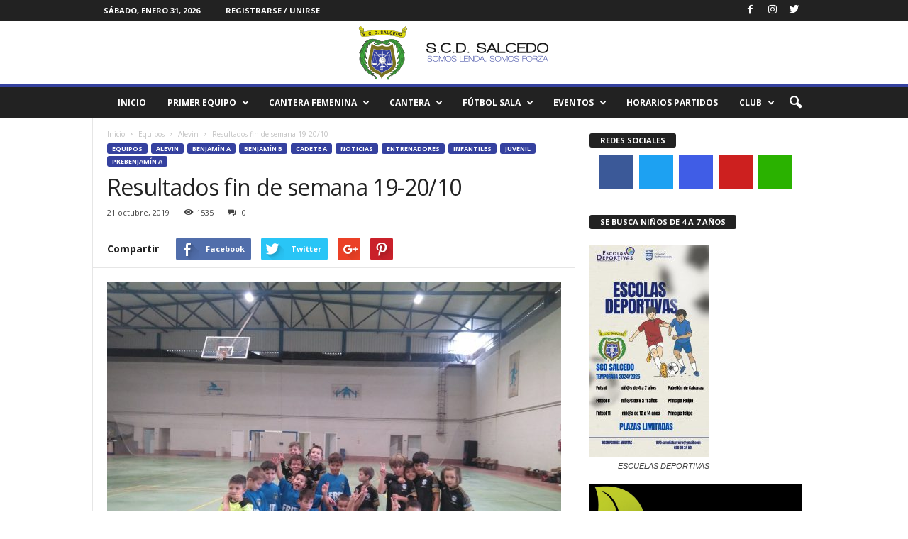

--- FILE ---
content_type: text/html; charset=UTF-8
request_url: http://scdsalcedo.es/resultados-fin-de-semana-19-20-10/
body_size: 34127
content:
<!doctype html >
<!--[if IE 8]>    <html class="ie8" lang="es"> <![endif]-->
<!--[if IE 9]>    <html class="ie9" lang="es"> <![endif]-->
<!--[if gt IE 8]><!--> <html lang="es"> <!--<![endif]-->
<head>
    <title>Resultados fin de semana 19-20/10 | SCD Salcedo</title>
    <meta charset="UTF-8" />
    <meta name="viewport" content="width=device-width, initial-scale=1.0">
    <link rel="pingback" href="http://scdsalcedo.es/xmlrpc.php" />
    <meta name='robots' content='max-image-preview:large' />
<meta property="og:image" content="https://scdsalcedo.es/wp-content/uploads/2019/10/prebenjamnes-19-20-10.jpeg" /><link rel='dns-prefetch' href='//stats.wp.com' />
<link rel='dns-prefetch' href='//fonts.googleapis.com' />
<link rel="alternate" type="application/rss+xml" title="SCD Salcedo &raquo; Feed" href="https://scdsalcedo.es/feed/" />
<link rel="alternate" type="application/rss+xml" title="SCD Salcedo &raquo; Feed de los comentarios" href="https://scdsalcedo.es/comments/feed/" />
<link rel="alternate" title="oEmbed (JSON)" type="application/json+oembed" href="https://scdsalcedo.es/wp-json/oembed/1.0/embed?url=https%3A%2F%2Fscdsalcedo.es%2Fresultados-fin-de-semana-19-20-10%2F" />
<link rel="alternate" title="oEmbed (XML)" type="text/xml+oembed" href="https://scdsalcedo.es/wp-json/oembed/1.0/embed?url=https%3A%2F%2Fscdsalcedo.es%2Fresultados-fin-de-semana-19-20-10%2F&#038;format=xml" />
<style id='wp-img-auto-sizes-contain-inline-css' type='text/css'>
img:is([sizes=auto i],[sizes^="auto," i]){contain-intrinsic-size:3000px 1500px}
/*# sourceURL=wp-img-auto-sizes-contain-inline-css */
</style>
<link rel='stylesheet' id='cnss_font_awesome_css-css' href='http://scdsalcedo.es/wp-content/plugins/easy-social-icons/css/font-awesome/css/all.min.css?ver=7.0.0' type='text/css' media='all' />
<link rel='stylesheet' id='cnss_font_awesome_v4_shims-css' href='http://scdsalcedo.es/wp-content/plugins/easy-social-icons/css/font-awesome/css/v4-shims.min.css?ver=7.0.0' type='text/css' media='all' />
<link rel='stylesheet' id='cnss_css-css' href='http://scdsalcedo.es/wp-content/plugins/easy-social-icons/css/cnss.css?ver=1.0' type='text/css' media='all' />
<link rel='stylesheet' id='cnss_share_css-css' href='http://scdsalcedo.es/wp-content/plugins/easy-social-icons/css/share.css?ver=1.0' type='text/css' media='all' />
<style id='wp-emoji-styles-inline-css' type='text/css'>

	img.wp-smiley, img.emoji {
		display: inline !important;
		border: none !important;
		box-shadow: none !important;
		height: 1em !important;
		width: 1em !important;
		margin: 0 0.07em !important;
		vertical-align: -0.1em !important;
		background: none !important;
		padding: 0 !important;
	}
/*# sourceURL=wp-emoji-styles-inline-css */
</style>
<style id='wp-block-library-inline-css' type='text/css'>
:root{--wp-block-synced-color:#7a00df;--wp-block-synced-color--rgb:122,0,223;--wp-bound-block-color:var(--wp-block-synced-color);--wp-editor-canvas-background:#ddd;--wp-admin-theme-color:#007cba;--wp-admin-theme-color--rgb:0,124,186;--wp-admin-theme-color-darker-10:#006ba1;--wp-admin-theme-color-darker-10--rgb:0,107,160.5;--wp-admin-theme-color-darker-20:#005a87;--wp-admin-theme-color-darker-20--rgb:0,90,135;--wp-admin-border-width-focus:2px}@media (min-resolution:192dpi){:root{--wp-admin-border-width-focus:1.5px}}.wp-element-button{cursor:pointer}:root .has-very-light-gray-background-color{background-color:#eee}:root .has-very-dark-gray-background-color{background-color:#313131}:root .has-very-light-gray-color{color:#eee}:root .has-very-dark-gray-color{color:#313131}:root .has-vivid-green-cyan-to-vivid-cyan-blue-gradient-background{background:linear-gradient(135deg,#00d084,#0693e3)}:root .has-purple-crush-gradient-background{background:linear-gradient(135deg,#34e2e4,#4721fb 50%,#ab1dfe)}:root .has-hazy-dawn-gradient-background{background:linear-gradient(135deg,#faaca8,#dad0ec)}:root .has-subdued-olive-gradient-background{background:linear-gradient(135deg,#fafae1,#67a671)}:root .has-atomic-cream-gradient-background{background:linear-gradient(135deg,#fdd79a,#004a59)}:root .has-nightshade-gradient-background{background:linear-gradient(135deg,#330968,#31cdcf)}:root .has-midnight-gradient-background{background:linear-gradient(135deg,#020381,#2874fc)}:root{--wp--preset--font-size--normal:16px;--wp--preset--font-size--huge:42px}.has-regular-font-size{font-size:1em}.has-larger-font-size{font-size:2.625em}.has-normal-font-size{font-size:var(--wp--preset--font-size--normal)}.has-huge-font-size{font-size:var(--wp--preset--font-size--huge)}.has-text-align-center{text-align:center}.has-text-align-left{text-align:left}.has-text-align-right{text-align:right}.has-fit-text{white-space:nowrap!important}#end-resizable-editor-section{display:none}.aligncenter{clear:both}.items-justified-left{justify-content:flex-start}.items-justified-center{justify-content:center}.items-justified-right{justify-content:flex-end}.items-justified-space-between{justify-content:space-between}.screen-reader-text{border:0;clip-path:inset(50%);height:1px;margin:-1px;overflow:hidden;padding:0;position:absolute;width:1px;word-wrap:normal!important}.screen-reader-text:focus{background-color:#ddd;clip-path:none;color:#444;display:block;font-size:1em;height:auto;left:5px;line-height:normal;padding:15px 23px 14px;text-decoration:none;top:5px;width:auto;z-index:100000}html :where(.has-border-color){border-style:solid}html :where([style*=border-top-color]){border-top-style:solid}html :where([style*=border-right-color]){border-right-style:solid}html :where([style*=border-bottom-color]){border-bottom-style:solid}html :where([style*=border-left-color]){border-left-style:solid}html :where([style*=border-width]){border-style:solid}html :where([style*=border-top-width]){border-top-style:solid}html :where([style*=border-right-width]){border-right-style:solid}html :where([style*=border-bottom-width]){border-bottom-style:solid}html :where([style*=border-left-width]){border-left-style:solid}html :where(img[class*=wp-image-]){height:auto;max-width:100%}:where(figure){margin:0 0 1em}html :where(.is-position-sticky){--wp-admin--admin-bar--position-offset:var(--wp-admin--admin-bar--height,0px)}@media screen and (max-width:600px){html :where(.is-position-sticky){--wp-admin--admin-bar--position-offset:0px}}

/*# sourceURL=wp-block-library-inline-css */
</style><style id='wp-block-image-inline-css' type='text/css'>
.wp-block-image>a,.wp-block-image>figure>a{display:inline-block}.wp-block-image img{box-sizing:border-box;height:auto;max-width:100%;vertical-align:bottom}@media not (prefers-reduced-motion){.wp-block-image img.hide{visibility:hidden}.wp-block-image img.show{animation:show-content-image .4s}}.wp-block-image[style*=border-radius] img,.wp-block-image[style*=border-radius]>a{border-radius:inherit}.wp-block-image.has-custom-border img{box-sizing:border-box}.wp-block-image.aligncenter{text-align:center}.wp-block-image.alignfull>a,.wp-block-image.alignwide>a{width:100%}.wp-block-image.alignfull img,.wp-block-image.alignwide img{height:auto;width:100%}.wp-block-image .aligncenter,.wp-block-image .alignleft,.wp-block-image .alignright,.wp-block-image.aligncenter,.wp-block-image.alignleft,.wp-block-image.alignright{display:table}.wp-block-image .aligncenter>figcaption,.wp-block-image .alignleft>figcaption,.wp-block-image .alignright>figcaption,.wp-block-image.aligncenter>figcaption,.wp-block-image.alignleft>figcaption,.wp-block-image.alignright>figcaption{caption-side:bottom;display:table-caption}.wp-block-image .alignleft{float:left;margin:.5em 1em .5em 0}.wp-block-image .alignright{float:right;margin:.5em 0 .5em 1em}.wp-block-image .aligncenter{margin-left:auto;margin-right:auto}.wp-block-image :where(figcaption){margin-bottom:1em;margin-top:.5em}.wp-block-image.is-style-circle-mask img{border-radius:9999px}@supports ((-webkit-mask-image:none) or (mask-image:none)) or (-webkit-mask-image:none){.wp-block-image.is-style-circle-mask img{border-radius:0;-webkit-mask-image:url('data:image/svg+xml;utf8,<svg viewBox="0 0 100 100" xmlns="http://www.w3.org/2000/svg"><circle cx="50" cy="50" r="50"/></svg>');mask-image:url('data:image/svg+xml;utf8,<svg viewBox="0 0 100 100" xmlns="http://www.w3.org/2000/svg"><circle cx="50" cy="50" r="50"/></svg>');mask-mode:alpha;-webkit-mask-position:center;mask-position:center;-webkit-mask-repeat:no-repeat;mask-repeat:no-repeat;-webkit-mask-size:contain;mask-size:contain}}:root :where(.wp-block-image.is-style-rounded img,.wp-block-image .is-style-rounded img){border-radius:9999px}.wp-block-image figure{margin:0}.wp-lightbox-container{display:flex;flex-direction:column;position:relative}.wp-lightbox-container img{cursor:zoom-in}.wp-lightbox-container img:hover+button{opacity:1}.wp-lightbox-container button{align-items:center;backdrop-filter:blur(16px) saturate(180%);background-color:#5a5a5a40;border:none;border-radius:4px;cursor:zoom-in;display:flex;height:20px;justify-content:center;opacity:0;padding:0;position:absolute;right:16px;text-align:center;top:16px;width:20px;z-index:100}@media not (prefers-reduced-motion){.wp-lightbox-container button{transition:opacity .2s ease}}.wp-lightbox-container button:focus-visible{outline:3px auto #5a5a5a40;outline:3px auto -webkit-focus-ring-color;outline-offset:3px}.wp-lightbox-container button:hover{cursor:pointer;opacity:1}.wp-lightbox-container button:focus{opacity:1}.wp-lightbox-container button:focus,.wp-lightbox-container button:hover,.wp-lightbox-container button:not(:hover):not(:active):not(.has-background){background-color:#5a5a5a40;border:none}.wp-lightbox-overlay{box-sizing:border-box;cursor:zoom-out;height:100vh;left:0;overflow:hidden;position:fixed;top:0;visibility:hidden;width:100%;z-index:100000}.wp-lightbox-overlay .close-button{align-items:center;cursor:pointer;display:flex;justify-content:center;min-height:40px;min-width:40px;padding:0;position:absolute;right:calc(env(safe-area-inset-right) + 16px);top:calc(env(safe-area-inset-top) + 16px);z-index:5000000}.wp-lightbox-overlay .close-button:focus,.wp-lightbox-overlay .close-button:hover,.wp-lightbox-overlay .close-button:not(:hover):not(:active):not(.has-background){background:none;border:none}.wp-lightbox-overlay .lightbox-image-container{height:var(--wp--lightbox-container-height);left:50%;overflow:hidden;position:absolute;top:50%;transform:translate(-50%,-50%);transform-origin:top left;width:var(--wp--lightbox-container-width);z-index:9999999999}.wp-lightbox-overlay .wp-block-image{align-items:center;box-sizing:border-box;display:flex;height:100%;justify-content:center;margin:0;position:relative;transform-origin:0 0;width:100%;z-index:3000000}.wp-lightbox-overlay .wp-block-image img{height:var(--wp--lightbox-image-height);min-height:var(--wp--lightbox-image-height);min-width:var(--wp--lightbox-image-width);width:var(--wp--lightbox-image-width)}.wp-lightbox-overlay .wp-block-image figcaption{display:none}.wp-lightbox-overlay button{background:none;border:none}.wp-lightbox-overlay .scrim{background-color:#fff;height:100%;opacity:.9;position:absolute;width:100%;z-index:2000000}.wp-lightbox-overlay.active{visibility:visible}@media not (prefers-reduced-motion){.wp-lightbox-overlay.active{animation:turn-on-visibility .25s both}.wp-lightbox-overlay.active img{animation:turn-on-visibility .35s both}.wp-lightbox-overlay.show-closing-animation:not(.active){animation:turn-off-visibility .35s both}.wp-lightbox-overlay.show-closing-animation:not(.active) img{animation:turn-off-visibility .25s both}.wp-lightbox-overlay.zoom.active{animation:none;opacity:1;visibility:visible}.wp-lightbox-overlay.zoom.active .lightbox-image-container{animation:lightbox-zoom-in .4s}.wp-lightbox-overlay.zoom.active .lightbox-image-container img{animation:none}.wp-lightbox-overlay.zoom.active .scrim{animation:turn-on-visibility .4s forwards}.wp-lightbox-overlay.zoom.show-closing-animation:not(.active){animation:none}.wp-lightbox-overlay.zoom.show-closing-animation:not(.active) .lightbox-image-container{animation:lightbox-zoom-out .4s}.wp-lightbox-overlay.zoom.show-closing-animation:not(.active) .lightbox-image-container img{animation:none}.wp-lightbox-overlay.zoom.show-closing-animation:not(.active) .scrim{animation:turn-off-visibility .4s forwards}}@keyframes show-content-image{0%{visibility:hidden}99%{visibility:hidden}to{visibility:visible}}@keyframes turn-on-visibility{0%{opacity:0}to{opacity:1}}@keyframes turn-off-visibility{0%{opacity:1;visibility:visible}99%{opacity:0;visibility:visible}to{opacity:0;visibility:hidden}}@keyframes lightbox-zoom-in{0%{transform:translate(calc((-100vw + var(--wp--lightbox-scrollbar-width))/2 + var(--wp--lightbox-initial-left-position)),calc(-50vh + var(--wp--lightbox-initial-top-position))) scale(var(--wp--lightbox-scale))}to{transform:translate(-50%,-50%) scale(1)}}@keyframes lightbox-zoom-out{0%{transform:translate(-50%,-50%) scale(1);visibility:visible}99%{visibility:visible}to{transform:translate(calc((-100vw + var(--wp--lightbox-scrollbar-width))/2 + var(--wp--lightbox-initial-left-position)),calc(-50vh + var(--wp--lightbox-initial-top-position))) scale(var(--wp--lightbox-scale));visibility:hidden}}
/*# sourceURL=http://scdsalcedo.es/wp-includes/blocks/image/style.min.css */
</style>
<style id='global-styles-inline-css' type='text/css'>
:root{--wp--preset--aspect-ratio--square: 1;--wp--preset--aspect-ratio--4-3: 4/3;--wp--preset--aspect-ratio--3-4: 3/4;--wp--preset--aspect-ratio--3-2: 3/2;--wp--preset--aspect-ratio--2-3: 2/3;--wp--preset--aspect-ratio--16-9: 16/9;--wp--preset--aspect-ratio--9-16: 9/16;--wp--preset--color--black: #000000;--wp--preset--color--cyan-bluish-gray: #abb8c3;--wp--preset--color--white: #ffffff;--wp--preset--color--pale-pink: #f78da7;--wp--preset--color--vivid-red: #cf2e2e;--wp--preset--color--luminous-vivid-orange: #ff6900;--wp--preset--color--luminous-vivid-amber: #fcb900;--wp--preset--color--light-green-cyan: #7bdcb5;--wp--preset--color--vivid-green-cyan: #00d084;--wp--preset--color--pale-cyan-blue: #8ed1fc;--wp--preset--color--vivid-cyan-blue: #0693e3;--wp--preset--color--vivid-purple: #9b51e0;--wp--preset--gradient--vivid-cyan-blue-to-vivid-purple: linear-gradient(135deg,rgb(6,147,227) 0%,rgb(155,81,224) 100%);--wp--preset--gradient--light-green-cyan-to-vivid-green-cyan: linear-gradient(135deg,rgb(122,220,180) 0%,rgb(0,208,130) 100%);--wp--preset--gradient--luminous-vivid-amber-to-luminous-vivid-orange: linear-gradient(135deg,rgb(252,185,0) 0%,rgb(255,105,0) 100%);--wp--preset--gradient--luminous-vivid-orange-to-vivid-red: linear-gradient(135deg,rgb(255,105,0) 0%,rgb(207,46,46) 100%);--wp--preset--gradient--very-light-gray-to-cyan-bluish-gray: linear-gradient(135deg,rgb(238,238,238) 0%,rgb(169,184,195) 100%);--wp--preset--gradient--cool-to-warm-spectrum: linear-gradient(135deg,rgb(74,234,220) 0%,rgb(151,120,209) 20%,rgb(207,42,186) 40%,rgb(238,44,130) 60%,rgb(251,105,98) 80%,rgb(254,248,76) 100%);--wp--preset--gradient--blush-light-purple: linear-gradient(135deg,rgb(255,206,236) 0%,rgb(152,150,240) 100%);--wp--preset--gradient--blush-bordeaux: linear-gradient(135deg,rgb(254,205,165) 0%,rgb(254,45,45) 50%,rgb(107,0,62) 100%);--wp--preset--gradient--luminous-dusk: linear-gradient(135deg,rgb(255,203,112) 0%,rgb(199,81,192) 50%,rgb(65,88,208) 100%);--wp--preset--gradient--pale-ocean: linear-gradient(135deg,rgb(255,245,203) 0%,rgb(182,227,212) 50%,rgb(51,167,181) 100%);--wp--preset--gradient--electric-grass: linear-gradient(135deg,rgb(202,248,128) 0%,rgb(113,206,126) 100%);--wp--preset--gradient--midnight: linear-gradient(135deg,rgb(2,3,129) 0%,rgb(40,116,252) 100%);--wp--preset--font-size--small: 13px;--wp--preset--font-size--medium: 20px;--wp--preset--font-size--large: 36px;--wp--preset--font-size--x-large: 42px;--wp--preset--spacing--20: 0.44rem;--wp--preset--spacing--30: 0.67rem;--wp--preset--spacing--40: 1rem;--wp--preset--spacing--50: 1.5rem;--wp--preset--spacing--60: 2.25rem;--wp--preset--spacing--70: 3.38rem;--wp--preset--spacing--80: 5.06rem;--wp--preset--shadow--natural: 6px 6px 9px rgba(0, 0, 0, 0.2);--wp--preset--shadow--deep: 12px 12px 50px rgba(0, 0, 0, 0.4);--wp--preset--shadow--sharp: 6px 6px 0px rgba(0, 0, 0, 0.2);--wp--preset--shadow--outlined: 6px 6px 0px -3px rgb(255, 255, 255), 6px 6px rgb(0, 0, 0);--wp--preset--shadow--crisp: 6px 6px 0px rgb(0, 0, 0);}:where(.is-layout-flex){gap: 0.5em;}:where(.is-layout-grid){gap: 0.5em;}body .is-layout-flex{display: flex;}.is-layout-flex{flex-wrap: wrap;align-items: center;}.is-layout-flex > :is(*, div){margin: 0;}body .is-layout-grid{display: grid;}.is-layout-grid > :is(*, div){margin: 0;}:where(.wp-block-columns.is-layout-flex){gap: 2em;}:where(.wp-block-columns.is-layout-grid){gap: 2em;}:where(.wp-block-post-template.is-layout-flex){gap: 1.25em;}:where(.wp-block-post-template.is-layout-grid){gap: 1.25em;}.has-black-color{color: var(--wp--preset--color--black) !important;}.has-cyan-bluish-gray-color{color: var(--wp--preset--color--cyan-bluish-gray) !important;}.has-white-color{color: var(--wp--preset--color--white) !important;}.has-pale-pink-color{color: var(--wp--preset--color--pale-pink) !important;}.has-vivid-red-color{color: var(--wp--preset--color--vivid-red) !important;}.has-luminous-vivid-orange-color{color: var(--wp--preset--color--luminous-vivid-orange) !important;}.has-luminous-vivid-amber-color{color: var(--wp--preset--color--luminous-vivid-amber) !important;}.has-light-green-cyan-color{color: var(--wp--preset--color--light-green-cyan) !important;}.has-vivid-green-cyan-color{color: var(--wp--preset--color--vivid-green-cyan) !important;}.has-pale-cyan-blue-color{color: var(--wp--preset--color--pale-cyan-blue) !important;}.has-vivid-cyan-blue-color{color: var(--wp--preset--color--vivid-cyan-blue) !important;}.has-vivid-purple-color{color: var(--wp--preset--color--vivid-purple) !important;}.has-black-background-color{background-color: var(--wp--preset--color--black) !important;}.has-cyan-bluish-gray-background-color{background-color: var(--wp--preset--color--cyan-bluish-gray) !important;}.has-white-background-color{background-color: var(--wp--preset--color--white) !important;}.has-pale-pink-background-color{background-color: var(--wp--preset--color--pale-pink) !important;}.has-vivid-red-background-color{background-color: var(--wp--preset--color--vivid-red) !important;}.has-luminous-vivid-orange-background-color{background-color: var(--wp--preset--color--luminous-vivid-orange) !important;}.has-luminous-vivid-amber-background-color{background-color: var(--wp--preset--color--luminous-vivid-amber) !important;}.has-light-green-cyan-background-color{background-color: var(--wp--preset--color--light-green-cyan) !important;}.has-vivid-green-cyan-background-color{background-color: var(--wp--preset--color--vivid-green-cyan) !important;}.has-pale-cyan-blue-background-color{background-color: var(--wp--preset--color--pale-cyan-blue) !important;}.has-vivid-cyan-blue-background-color{background-color: var(--wp--preset--color--vivid-cyan-blue) !important;}.has-vivid-purple-background-color{background-color: var(--wp--preset--color--vivid-purple) !important;}.has-black-border-color{border-color: var(--wp--preset--color--black) !important;}.has-cyan-bluish-gray-border-color{border-color: var(--wp--preset--color--cyan-bluish-gray) !important;}.has-white-border-color{border-color: var(--wp--preset--color--white) !important;}.has-pale-pink-border-color{border-color: var(--wp--preset--color--pale-pink) !important;}.has-vivid-red-border-color{border-color: var(--wp--preset--color--vivid-red) !important;}.has-luminous-vivid-orange-border-color{border-color: var(--wp--preset--color--luminous-vivid-orange) !important;}.has-luminous-vivid-amber-border-color{border-color: var(--wp--preset--color--luminous-vivid-amber) !important;}.has-light-green-cyan-border-color{border-color: var(--wp--preset--color--light-green-cyan) !important;}.has-vivid-green-cyan-border-color{border-color: var(--wp--preset--color--vivid-green-cyan) !important;}.has-pale-cyan-blue-border-color{border-color: var(--wp--preset--color--pale-cyan-blue) !important;}.has-vivid-cyan-blue-border-color{border-color: var(--wp--preset--color--vivid-cyan-blue) !important;}.has-vivid-purple-border-color{border-color: var(--wp--preset--color--vivid-purple) !important;}.has-vivid-cyan-blue-to-vivid-purple-gradient-background{background: var(--wp--preset--gradient--vivid-cyan-blue-to-vivid-purple) !important;}.has-light-green-cyan-to-vivid-green-cyan-gradient-background{background: var(--wp--preset--gradient--light-green-cyan-to-vivid-green-cyan) !important;}.has-luminous-vivid-amber-to-luminous-vivid-orange-gradient-background{background: var(--wp--preset--gradient--luminous-vivid-amber-to-luminous-vivid-orange) !important;}.has-luminous-vivid-orange-to-vivid-red-gradient-background{background: var(--wp--preset--gradient--luminous-vivid-orange-to-vivid-red) !important;}.has-very-light-gray-to-cyan-bluish-gray-gradient-background{background: var(--wp--preset--gradient--very-light-gray-to-cyan-bluish-gray) !important;}.has-cool-to-warm-spectrum-gradient-background{background: var(--wp--preset--gradient--cool-to-warm-spectrum) !important;}.has-blush-light-purple-gradient-background{background: var(--wp--preset--gradient--blush-light-purple) !important;}.has-blush-bordeaux-gradient-background{background: var(--wp--preset--gradient--blush-bordeaux) !important;}.has-luminous-dusk-gradient-background{background: var(--wp--preset--gradient--luminous-dusk) !important;}.has-pale-ocean-gradient-background{background: var(--wp--preset--gradient--pale-ocean) !important;}.has-electric-grass-gradient-background{background: var(--wp--preset--gradient--electric-grass) !important;}.has-midnight-gradient-background{background: var(--wp--preset--gradient--midnight) !important;}.has-small-font-size{font-size: var(--wp--preset--font-size--small) !important;}.has-medium-font-size{font-size: var(--wp--preset--font-size--medium) !important;}.has-large-font-size{font-size: var(--wp--preset--font-size--large) !important;}.has-x-large-font-size{font-size: var(--wp--preset--font-size--x-large) !important;}
/*# sourceURL=global-styles-inline-css */
</style>

<style id='classic-theme-styles-inline-css' type='text/css'>
/*! This file is auto-generated */
.wp-block-button__link{color:#fff;background-color:#32373c;border-radius:9999px;box-shadow:none;text-decoration:none;padding:calc(.667em + 2px) calc(1.333em + 2px);font-size:1.125em}.wp-block-file__button{background:#32373c;color:#fff;text-decoration:none}
/*# sourceURL=/wp-includes/css/classic-themes.min.css */
</style>
<link rel='stylesheet' id='google-fonts-style-css' href='http://fonts.googleapis.com/css?family=Open+Sans%3A300%2C400%2C600%2C700%7CRoboto+Condensed%3A300%2C300italic%2C400%2C400italic%2C700%2C700italic&#038;ver=4.0' type='text/css' media='all' />
<link rel='stylesheet' id='newsletter-css' href='http://scdsalcedo.es/wp-content/plugins/newsletter/style.css?ver=9.0.5' type='text/css' media='all' />
<link rel='stylesheet' id='td-theme-css' href='http://scdsalcedo.es/wp-content/themes/newsmag-40/Newsmag-NULLED/style.css?ver=4.0' type='text/css' media='all' />
<script type="text/javascript" src="http://scdsalcedo.es/wp-includes/js/jquery/jquery.min.js?ver=3.7.1" id="jquery-core-js"></script>
<script type="text/javascript" src="http://scdsalcedo.es/wp-includes/js/jquery/jquery-migrate.min.js?ver=3.4.1" id="jquery-migrate-js"></script>
<script type="text/javascript" src="http://scdsalcedo.es/wp-content/plugins/easy-social-icons/js/cnss.js?ver=1.0" id="cnss_js-js"></script>
<script type="text/javascript" src="http://scdsalcedo.es/wp-content/plugins/easy-social-icons/js/share.js?ver=1.0" id="cnss_share_js-js"></script>
<link rel="https://api.w.org/" href="https://scdsalcedo.es/wp-json/" /><link rel="alternate" title="JSON" type="application/json" href="https://scdsalcedo.es/wp-json/wp/v2/posts/3878" /><link rel="EditURI" type="application/rsd+xml" title="RSD" href="https://scdsalcedo.es/xmlrpc.php?rsd" />
<meta name="generator" content="WordPress 6.9" />
<link rel="canonical" href="https://scdsalcedo.es/resultados-fin-de-semana-19-20-10/" />
<link rel='shortlink' href='https://scdsalcedo.es/?p=3878' />
<style type="text/css">
		ul.cnss-social-icon li.cn-fa-icon a:hover{color:#ffffff!important;}
		</style>	<style>img#wpstats{display:none}</style>
		<!--[if lt IE 9]><script src="http://html5shim.googlecode.com/svn/trunk/html5.js"></script><![endif]-->
    
<!-- Jetpack Open Graph Tags -->
<meta property="og:type" content="article" />
<meta property="og:title" content="Resultados fin de semana 19-20/10" />
<meta property="og:url" content="https://scdsalcedo.es/resultados-fin-de-semana-19-20-10/" />
<meta property="og:description" content="Juvenil 2 &#8211; 6 Marin C.F En la tarde/noche de este sábado se disputó el enfrentamiento entre el Salcedo y el Marín de categoría juvenil correspondiente a la 5ª jornada de la Segunda Autonómica…" />
<meta property="article:published_time" content="2019-10-21T21:15:27+00:00" />
<meta property="article:modified_time" content="2019-10-28T20:37:35+00:00" />
<meta property="og:site_name" content="SCD Salcedo" />
<meta property="og:image" content="https://scdsalcedo.es/wp-content/uploads/2019/10/prebenjamnes-19-20-10.jpeg" />
<meta property="og:image:width" content="1599" />
<meta property="og:image:height" content="1200" />
<meta property="og:image:alt" content="" />
<meta property="og:locale" content="es_ES" />
<meta name="twitter:text:title" content="Resultados fin de semana 19-20/10" />
<meta name="twitter:image" content="https://scdsalcedo.es/wp-content/uploads/2019/10/prebenjamnes-19-20-10.jpeg?w=640" />
<meta name="twitter:card" content="summary_large_image" />

<!-- End Jetpack Open Graph Tags -->

<!-- JS generated by theme -->

<script>
    
    

	    var tdBlocksArray = []; //here we store all the items for the current page

	    //td_block class - each ajax block uses a object of this class for requests
	    function tdBlock() {
		    this.id = '';
		    this.block_type = 1; //block type id (1-234 etc)
		    this.atts = '';
		    this.td_column_number = '';
		    this.td_current_page = 1; //
		    this.post_count = 0; //from wp
		    this.found_posts = 0; //from wp
		    this.max_num_pages = 0; //from wp
		    this.td_filter_value = ''; //current live filter value
		    this.is_ajax_running = false;
		    this.td_user_action = ''; // load more or infinite loader (used by the animation)
		    this.header_color = '';
		    this.ajax_pagination_infinite_stop = ''; //show load more at page x
	    }


        // td_js_generator - mini detector
        (function(){
            var htmlTag = document.getElementsByTagName("html")[0];

            if ( navigator.userAgent.indexOf("MSIE 10.0") > -1 ) {
                htmlTag.className += ' ie10';
            }

            if ( !!navigator.userAgent.match(/Trident.*rv\:11\./) ) {
                htmlTag.className += ' ie11';
            }

            if ( /(iPad|iPhone|iPod)/g.test(navigator.userAgent) ) {
                htmlTag.className += ' td-md-is-ios';
            }

            var user_agent = navigator.userAgent.toLowerCase();
            if ( user_agent.indexOf("android") > -1 ) {
                htmlTag.className += ' td-md-is-android';
            }

            if ( -1 !== navigator.userAgent.indexOf('Mac OS X')  ) {
                htmlTag.className += ' td-md-is-os-x';
            }

            if ( /chrom(e|ium)/.test(navigator.userAgent.toLowerCase()) ) {
               htmlTag.className += ' td-md-is-chrome';
            }

            if ( -1 !== navigator.userAgent.indexOf('Firefox') ) {
                htmlTag.className += ' td-md-is-firefox';
            }

            if ( -1 !== navigator.userAgent.indexOf('Safari') && -1 === navigator.userAgent.indexOf('Chrome') ) {
                htmlTag.className += ' td-md-is-safari';
            }

            if( -1 !== navigator.userAgent.indexOf('IEMobile') ){
                htmlTag.className += ' td-md-is-iemobile';
            }

        })();




        var tdLocalCache = {};

        ( function () {
            "use strict";

            tdLocalCache = {
                data: {},
                remove: function (resource_id) {
                    delete tdLocalCache.data[resource_id];
                },
                exist: function (resource_id) {
                    return tdLocalCache.data.hasOwnProperty(resource_id) && tdLocalCache.data[resource_id] !== null;
                },
                get: function (resource_id) {
                    return tdLocalCache.data[resource_id];
                },
                set: function (resource_id, cachedData) {
                    tdLocalCache.remove(resource_id);
                    tdLocalCache.data[resource_id] = cachedData;
                }
            };
        })();

    
    
var tds_login_sing_in_widget="show";
var td_viewport_interval_list=[{"limitBottom":767,"sidebarWidth":251},{"limitBottom":1023,"sidebarWidth":339}];
var td_animation_stack_effect="type0";
var tds_animation_stack=true;
var td_animation_stack_specific_selectors=".entry-thumb, img";
var td_animation_stack_general_selectors=".td-animation-stack img, .post img";
var td_ajax_url="https:\/\/scdsalcedo.es\/wp-admin\/admin-ajax.php?td_theme_name=Newsmag&v=4.0";
var td_get_template_directory_uri="http:\/\/scdsalcedo.es\/wp-content\/themes\/newsmag-40\/Newsmag-NULLED";
var tds_snap_menu="";
var tds_logo_on_sticky="";
var tds_header_style="8";
var td_please_wait="Por favor espera...";
var td_email_user_pass_incorrect="Usuario o contrase\u00f1a incorrecta!";
var td_email_user_incorrect="Correo electr\u00f3nico o nombre de usuario incorrecto!";
var td_email_incorrect="Email incorrecto!";
var tds_more_articles_on_post_enable="";
var tds_more_articles_on_post_time_to_wait="";
var tds_more_articles_on_post_pages_distance_from_top=0;
var tds_theme_color_site_wide="#35419f";
var tds_smart_sidebar="";
var tdThemeName="Newsmag";
var td_magnific_popup_translation_tPrev="Anterior (tecla de flecha izquierda)";
var td_magnific_popup_translation_tNext="Siguiente (tecla de flecha derecha)";
var td_magnific_popup_translation_tCounter="%curr% de %total%";
var td_magnific_popup_translation_ajax_tError="El contenido de %url% no pudo cargarse.";
var td_magnific_popup_translation_image_tError="La imagen #%curr% no pudo cargarse.";
var td_ad_background_click_link="";
var td_ad_background_click_target="";
</script>


<!-- Header style compiled by theme -->

<style>
    
.td-header-border:before,
    .td-trending-now-title,
    .td_block_mega_menu .td_mega_menu_sub_cats .cur-sub-cat,
    .td-post-category:hover,
    .td-header-style-2 .td-header-sp-logo,
    .td-next-prev-wrap a:hover i,
    .page-nav .current,
    .widget_calendar tfoot a:hover,
    .td-footer-container .widget_search .wpb_button:hover,
    .td-scroll-up-visible,
    .dropcap,
    .td-category a,
    input[type="submit"]:hover,
    .td-post-small-box a:hover,
    .td-404-sub-sub-title a:hover,
    .td-rating-bar-wrap div,
    .td_top_authors .td-active .td-author-post-count,
    .td_top_authors .td-active .td-author-comments-count,
    .td_smart_list_3 .td-sml3-top-controls i:hover,
    .td_smart_list_3 .td-sml3-bottom-controls i:hover,
    .td_wrapper_video_playlist .td_video_controls_playlist_wrapper,
    .td-read-more a:hover,
    .td-login-wrap .btn,
    .td_display_err,
    .td-header-style-6 .td-top-menu-full,
    #bbpress-forums button:hover,
    #bbpress-forums .bbp-pagination .current,
    .bbp_widget_login .button:hover,
    .header-search-wrap .td-drop-down-search .btn:hover,
    .td-post-text-content .more-link-wrap:hover a,
    #buddypress div.item-list-tabs ul li > a span,
    #buddypress div.item-list-tabs ul li > a:hover span,
    #buddypress input[type=submit]:hover,
    #buddypress a.button:hover span,
    #buddypress div.item-list-tabs ul li.selected a span,
    #buddypress div.item-list-tabs ul li.current a span,
    #buddypress input[type=submit]:focus,
    .td-grid-style-3 .td-big-grid-post .td-module-thumb a:last-child:before,
    .td-grid-style-4 .td-big-grid-post .td-module-thumb a:last-child:before,
    .td-grid-style-5 .td-big-grid-post .td-module-thumb:after,
    .td_category_template_2 .td-category-siblings .td-category a:hover,
    .td-weather-week:before,
    .td-weather-information:before,
     .td_3D_btn,
    .td_shadow_btn,
    .td_default_btn,
    .td_square_btn, 
    .td_outlined_btn:hover {
        background-color: #35419f;
    }

    @media (max-width: 767px) {
        .td-category a.td-current-sub-category {
            background-color: #35419f;
        }
    }

    .woocommerce .onsale,
    .woocommerce .woocommerce a.button:hover,
    .woocommerce-page .woocommerce .button:hover,
    .single-product .product .summary .cart .button:hover,
    .woocommerce .woocommerce .product a.button:hover,
    .woocommerce .product a.button:hover,
    .woocommerce .product #respond input#submit:hover,
    .woocommerce .checkout input#place_order:hover,
    .woocommerce .woocommerce.widget .button:hover,
    .woocommerce .woocommerce-message .button:hover,
    .woocommerce .woocommerce-error .button:hover,
    .woocommerce .woocommerce-info .button:hover,
    .woocommerce.widget .ui-slider .ui-slider-handle,
    .vc_btn-black:hover,
	.wpb_btn-black:hover,
	.item-list-tabs .feed:hover a,
	.td-smart-list-button:hover {
    	background-color: #35419f !important;
    }

    .td-header-sp-top-menu .top-header-menu > .current-menu-item > a,
    .td-header-sp-top-menu .top-header-menu > .current-menu-ancestor > a,
    .td-header-sp-top-menu .top-header-menu > .current-category-ancestor > a,
    .td-header-sp-top-menu .top-header-menu > li > a:hover,
    .td-header-sp-top-menu .top-header-menu > .sfHover > a,
    .top-header-menu ul .current-menu-item > a,
    .top-header-menu ul .current-menu-ancestor > a,
    .top-header-menu ul .current-category-ancestor > a,
    .top-header-menu ul li > a:hover,
    .top-header-menu ul .sfHover > a,
    .sf-menu ul .td-menu-item > a:hover,
    .sf-menu ul .sfHover > a,
    .sf-menu ul .current-menu-ancestor > a,
    .sf-menu ul .current-category-ancestor > a,
    .sf-menu ul .current-menu-item > a,
    .td_module_wrap:hover .entry-title a,
    .td_mod_mega_menu:hover .entry-title a,
    .footer-email-wrap a,
    .widget a:hover,
    .td-footer-container .widget_calendar #today,
    .td-category-pulldown-filter a.td-pulldown-category-filter-link:hover,
    .td-load-more-wrap a:hover,
    .td-post-next-prev-content a:hover,
    .td-author-name a:hover,
    .td-author-url a:hover,
    .td_mod_related_posts:hover .entry-title a,
    .td-search-query,
    .header-search-wrap .td-drop-down-search .result-msg a:hover,
    .td_top_authors .td-active .td-authors-name a,
    .post blockquote p,
    .td-post-content blockquote p,
    .page blockquote p,
    .comment-list cite a:hover,
    .comment-list cite:hover,
    .comment-list .comment-reply-link:hover,
    a,
    .white-menu #td-header-menu .sf-menu > li > a:hover,
    .white-menu #td-header-menu .sf-menu > .current-menu-ancestor > a,
    .white-menu #td-header-menu .sf-menu > .current-menu-item > a,
    .td_quote_on_blocks,
    #bbpress-forums .bbp-forum-freshness a:hover,
    #bbpress-forums .bbp-topic-freshness a:hover,
    #bbpress-forums .bbp-forums-list li a:hover,
    #bbpress-forums .bbp-forum-title:hover,
    #bbpress-forums .bbp-topic-permalink:hover,
    #bbpress-forums .bbp-topic-started-by a:hover,
    #bbpress-forums .bbp-topic-started-in a:hover,
    #bbpress-forums .bbp-body .super-sticky li.bbp-topic-title .bbp-topic-permalink,
    #bbpress-forums .bbp-body .sticky li.bbp-topic-title .bbp-topic-permalink,
    #bbpress-forums #subscription-toggle a:hover,
    #bbpress-forums #favorite-toggle a:hover,
    .woocommerce-account .woocommerce-MyAccount-navigation a:hover,
    .widget_display_replies .bbp-author-name,
    .widget_display_topics .bbp-author-name,
    .archive .widget_archive .current,
    .archive .widget_archive .current a,
    .td-subcategory-header .td-category-siblings .td-subcat-dropdown a.td-current-sub-category,
    .td-subcategory-header .td-category-siblings .td-subcat-dropdown a:hover,
    .td-pulldown-filter-display-option:hover,
    .td-pulldown-filter-display-option .td-pulldown-filter-link:hover,
    .td_normal_slide .td-wrapper-pulldown-filter .td-pulldown-filter-list a:hover,
    #buddypress ul.item-list li div.item-title a:hover,
    .td_block_13 .td-pulldown-filter-list a:hover,
    .td_smart_list_8 .td-smart-list-dropdown-wrap .td-smart-list-button:hover,
    .td_smart_list_8 .td-smart-list-dropdown-wrap .td-smart-list-button:hover i,
    .td-sub-footer-container a:hover,
    .td-instagram-user a,
     .td_outlined_btn {
        color: #35419f;
    }

    .td-mega-menu .wpb_content_element li a:hover,
    .td_login_tab_focus {
        color: #35419f !important;
    }

    .td-next-prev-wrap a:hover i,
    .page-nav .current,
    .widget_tag_cloud a:hover,
    .post .td_quote_box,
    .page .td_quote_box,
    .td-login-panel-title,
    #bbpress-forums .bbp-pagination .current,
    .td_category_template_2 .td-category-siblings .td-category a:hover,
    .page-template-page-pagebuilder-latest .td-instagram-user,
     .td_outlined_btn {
        border-color: #35419f;
    }

    .td_wrapper_video_playlist .td_video_currently_playing:after,
    .item-list-tabs .feed:hover {
        border-color: #35419f !important;
    }


    
    .sf-menu > .td-menu-item > a {
        font-size:12px;
	
    }
    
    .td-footer-container::before {
        background-position: center center;
    }
</style>

<script>
  (function(i,s,o,g,r,a,m){i['GoogleAnalyticsObject']=r;i[r]=i[r]||function(){
  (i[r].q=i[r].q||[]).push(arguments)},i[r].l=1*new Date();a=s.createElement(o),
  m=s.getElementsByTagName(o)[0];a.async=1;a.src=g;m.parentNode.insertBefore(a,m)
  })(window,document,'script','https://www.google-analytics.com/analytics.js','ga');

  ga('create', 'UA-105172993-1', 'auto');
  ga('send', 'pageview');

</script><script type="application/ld+json">
                        {
                            "@context": "http://schema.org",
                            "@type": "BreadcrumbList",
                            "itemListElement": [{
                            "@type": "ListItem",
                            "position": 1,
                                "item": {
                                "@type": "WebSite",
                                "@id": "https://scdsalcedo.es/",
                                "name": "Inicio"                                               
                            }
                        },{
                            "@type": "ListItem",
                            "position": 2,
                                "item": {
                                "@type": "WebPage",
                                "@id": "https://scdsalcedo.es/category/noticias/equipos/",
                                "name": "Equipos"
                            }
                        },{
                            "@type": "ListItem",
                            "position": 3,
                                "item": {
                                "@type": "WebPage",
                                "@id": "https://scdsalcedo.es/category/noticias/equipos/alevin/",
                                "name": "Alevin"                                
                            }
                        },{
                            "@type": "ListItem",
                            "position": 4,
                                "item": {
                                "@type": "WebPage",
                                "@id": "https://scdsalcedo.es/resultados-fin-de-semana-19-20-10/",
                                "name": "Resultados fin de semana 19-20/10"                                
                            }
                        }    ]
                        }
                       </script><link rel="icon" href="https://scdsalcedo.es/wp-content/uploads/2017/07/cropped-cropped-iconoweb2-1-32x32.png" sizes="32x32" />
<link rel="icon" href="https://scdsalcedo.es/wp-content/uploads/2017/07/cropped-cropped-iconoweb2-1-192x192.png" sizes="192x192" />
<link rel="apple-touch-icon" href="https://scdsalcedo.es/wp-content/uploads/2017/07/cropped-cropped-iconoweb2-1-180x180.png" />
<meta name="msapplication-TileImage" content="https://scdsalcedo.es/wp-content/uploads/2017/07/cropped-cropped-iconoweb2-1-270x270.png" />
		<style type="text/css" id="wp-custom-css">
			/*
Puedes añadir tu propio CSS aquí.

Haz clic en el icono de ayuda de arriba para averiguar más.
*/		</style>
		<link rel='stylesheet' id='metaslider-flex-slider-css' href='http://scdsalcedo.es/wp-content/plugins/ml-slider/assets/sliders/flexslider/flexslider.css?ver=3.105.0' type='text/css' media='all' property='stylesheet' />
<link rel='stylesheet' id='metaslider-public-css' href='http://scdsalcedo.es/wp-content/plugins/ml-slider/assets/metaslider/public.css?ver=3.105.0' type='text/css' media='all' property='stylesheet' />
<style id='metaslider-public-inline-css' type='text/css'>
@media only screen and (max-width: 767px) { .hide-arrows-smartphone .flex-direction-nav, .hide-navigation-smartphone .flex-control-paging, .hide-navigation-smartphone .flex-control-nav, .hide-navigation-smartphone .filmstrip, .hide-slideshow-smartphone, .metaslider-hidden-content.hide-smartphone{ display: none!important; }}@media only screen and (min-width : 768px) and (max-width: 1023px) { .hide-arrows-tablet .flex-direction-nav, .hide-navigation-tablet .flex-control-paging, .hide-navigation-tablet .flex-control-nav, .hide-navigation-tablet .filmstrip, .hide-slideshow-tablet, .metaslider-hidden-content.hide-tablet{ display: none!important; }}@media only screen and (min-width : 1024px) and (max-width: 1439px) { .hide-arrows-laptop .flex-direction-nav, .hide-navigation-laptop .flex-control-paging, .hide-navigation-laptop .flex-control-nav, .hide-navigation-laptop .filmstrip, .hide-slideshow-laptop, .metaslider-hidden-content.hide-laptop{ display: none!important; }}@media only screen and (min-width : 1440px) { .hide-arrows-desktop .flex-direction-nav, .hide-navigation-desktop .flex-control-paging, .hide-navigation-desktop .flex-control-nav, .hide-navigation-desktop .filmstrip, .hide-slideshow-desktop, .metaslider-hidden-content.hide-desktop{ display: none!important; }}
@media only screen and (max-width: 767px) { .hide-arrows-smartphone .flex-direction-nav, .hide-navigation-smartphone .flex-control-paging, .hide-navigation-smartphone .flex-control-nav, .hide-navigation-smartphone .filmstrip, .hide-slideshow-smartphone, .metaslider-hidden-content.hide-smartphone{ display: none!important; }}@media only screen and (min-width : 768px) and (max-width: 1023px) { .hide-arrows-tablet .flex-direction-nav, .hide-navigation-tablet .flex-control-paging, .hide-navigation-tablet .flex-control-nav, .hide-navigation-tablet .filmstrip, .hide-slideshow-tablet, .metaslider-hidden-content.hide-tablet{ display: none!important; }}@media only screen and (min-width : 1024px) and (max-width: 1439px) { .hide-arrows-laptop .flex-direction-nav, .hide-navigation-laptop .flex-control-paging, .hide-navigation-laptop .flex-control-nav, .hide-navigation-laptop .filmstrip, .hide-slideshow-laptop, .metaslider-hidden-content.hide-laptop{ display: none!important; }}@media only screen and (min-width : 1440px) { .hide-arrows-desktop .flex-direction-nav, .hide-navigation-desktop .flex-control-paging, .hide-navigation-desktop .flex-control-nav, .hide-navigation-desktop .filmstrip, .hide-slideshow-desktop, .metaslider-hidden-content.hide-desktop{ display: none!important; }}
/*# sourceURL=metaslider-public-inline-css */
</style>
</head>

<body class="wp-singular post-template-default single single-post postid-3878 single-format-standard wp-theme-newsmag-40Newsmag-NULLED metaslider-plugin resultados-fin-de-semana-19-20-10 global-block-template-1 td-animation-stack-type0 td-full-layout modula-best-grid-gallery" itemscope="itemscope" itemtype="http://schema.org/WebPage">

        <div class="td-scroll-up"><i class="td-icon-menu-up"></i></div>

    <div class="td-menu-background"></div>
<div id="td-mobile-nav">
    <div class="td-mobile-container">
        <!-- mobile menu top section -->
        <div class="td-menu-socials-wrap">
            <!-- socials -->
            <div class="td-menu-socials">
                
        <span class="td-social-icon-wrap">
            <a target="_blank" href="https://www.facebook.com/ScdSalcedo.es/" title="Facebook">
                <i class="td-icon-font td-icon-facebook"></i>
            </a>
        </span>
        <span class="td-social-icon-wrap">
            <a target="_blank" href="https://instagram.com/scd.salcedo?igshid=1x100s8ag1zy7" title="Instagram">
                <i class="td-icon-font td-icon-instagram"></i>
            </a>
        </span>
        <span class="td-social-icon-wrap">
            <a target="_blank" href="https://twitter.com/SalcedoScd?s=09" title="Twitter">
                <i class="td-icon-font td-icon-twitter"></i>
            </a>
        </span>            </div>
            <!-- close button -->
            <div class="td-mobile-close">
                <a href="#"><i class="td-icon-close-mobile"></i></a>
            </div>
        </div>

        <!-- login section -->
                    <div class="td-menu-login-section">
                
    <div class="td-guest-wrap">
        <div class="td-menu-avatar"><div class="td-avatar-container"><img alt='' src='https://secure.gravatar.com/avatar/?s=80&#038;d=mm&#038;r=pg' srcset='https://secure.gravatar.com/avatar/?s=160&#038;d=mm&#038;r=pg 2x' class='avatar avatar-80 photo avatar-default' height='80' width='80' decoding='async'/></div></div>
        <div class="td-menu-login"><a id="login-link-mob">Registrarse</a></div>
    </div>
            </div>
        
        <!-- menu section -->
        <div class="td-mobile-content">
            <div class="menu-menu-1-container"><ul id="menu-menu-1" class="td-mobile-main-menu"><li id="menu-item-659" class="menu-item menu-item-type-custom menu-item-object-custom menu-item-first menu-item-659"><a href="http://scdsalcedo.es">Inicio</a></li>
<li id="menu-item-3709" class="menu-item menu-item-type-post_type menu-item-object-page menu-item-has-children menu-item-3709"><a href="https://scdsalcedo.es/primer-equipo/">Primer equipo<i class="td-icon-menu-right td-element-after"></i></a>
<ul class="sub-menu">
	<li id="menu-item-622" class="menu-item menu-item-type-post_type menu-item-object-page menu-item-622"><a href="https://scdsalcedo.es/primer-equipo/scd-salcedo-senior/">Senior Masc</a></li>
	<li id="menu-item-3708" class="menu-item menu-item-type-post_type menu-item-object-page menu-item-3708"><a href="https://scdsalcedo.es/primer-equipo/scd-salcedo-femenino/">Senior Femenino</a></li>
</ul>
</li>
<li id="menu-item-9415" class="menu-item menu-item-type-post_type menu-item-object-page menu-item-has-children menu-item-9415"><a href="https://scdsalcedo.es/cantera-femenina/">Cantera Femenina<i class="td-icon-menu-right td-element-after"></i></a>
<ul class="sub-menu">
	<li id="menu-item-9421" class="menu-item menu-item-type-post_type menu-item-object-page menu-item-9421"><a href="https://scdsalcedo.es/cantera-femenina/alevin-ff/">Alevin FF</a></li>
	<li id="menu-item-9418" class="menu-item menu-item-type-post_type menu-item-object-page menu-item-9418"><a href="https://scdsalcedo.es/cantera-femenina/infantil-ff/">Infantil FF</a></li>
</ul>
</li>
<li id="menu-item-593" class="menu-item menu-item-type-post_type menu-item-object-page menu-item-has-children menu-item-593"><a href="https://scdsalcedo.es/base/">Cantera<i class="td-icon-menu-right td-element-after"></i></a>
<ul class="sub-menu">
	<li id="menu-item-595" class="menu-item menu-item-type-post_type menu-item-object-page menu-item-has-children menu-item-595"><a href="https://scdsalcedo.es/base/benjamin/">Benjamín<i class="td-icon-menu-right td-element-after"></i></a>
	<ul class="sub-menu">
		<li id="menu-item-9409" class="menu-item menu-item-type-post_type menu-item-object-page menu-item-9409"><a href="https://scdsalcedo.es/base/benjamin/benjamin-a/">Benjamín A</a></li>
		<li id="menu-item-9412" class="menu-item menu-item-type-post_type menu-item-object-page menu-item-9412"><a href="https://scdsalcedo.es/base/benjamin/benjamin-b/">Benjamín B</a></li>
	</ul>
</li>
	<li id="menu-item-594" class="menu-item menu-item-type-post_type menu-item-object-page menu-item-594"><a href="https://scdsalcedo.es/base/alevin/">Alevín</a></li>
	<li id="menu-item-3707" class="menu-item menu-item-type-post_type menu-item-object-page menu-item-has-children menu-item-3707"><a href="https://scdsalcedo.es/base/infantil/">Infantil<i class="td-icon-menu-right td-element-after"></i></a>
	<ul class="sub-menu">
		<li id="menu-item-7905" class="menu-item menu-item-type-post_type menu-item-object-page menu-item-7905"><a href="https://scdsalcedo.es/base/infantil/infantil-a/">Infantil A</a></li>
		<li id="menu-item-7902" class="menu-item menu-item-type-post_type menu-item-object-page menu-item-7902"><a href="https://scdsalcedo.es/base/infantil/infantil-b/">Infantil B</a></li>
	</ul>
</li>
	<li id="menu-item-596" class="menu-item menu-item-type-post_type menu-item-object-page menu-item-596"><a href="https://scdsalcedo.es/base/cadete/">Cadete</a></li>
	<li id="menu-item-600" class="menu-item menu-item-type-post_type menu-item-object-page menu-item-has-children menu-item-600"><a href="https://scdsalcedo.es/base/juvenil/">Juvenil<i class="td-icon-menu-right td-element-after"></i></a>
	<ul class="sub-menu">
		<li id="menu-item-7135" class="menu-item menu-item-type-post_type menu-item-object-page menu-item-7135"><a href="https://scdsalcedo.es/base/juvenil/juvenil-a/">Juvenil A</a></li>
		<li id="menu-item-7138" class="menu-item menu-item-type-post_type menu-item-object-page menu-item-7138"><a href="https://scdsalcedo.es/base/juvenil/juvenil-b/">Juvenil B</a></li>
	</ul>
</li>
</ul>
</li>
<li id="menu-item-614" class="menu-item menu-item-type-post_type menu-item-object-page menu-item-has-children menu-item-614"><a href="https://scdsalcedo.es/minis/">Fútbol Sala<i class="td-icon-menu-right td-element-after"></i></a>
<ul class="sub-menu">
	<li id="menu-item-615" class="menu-item menu-item-type-post_type menu-item-object-page menu-item-615"><a href="https://scdsalcedo.es/minis/biberon/">Biberón</a></li>
	<li id="menu-item-616" class="menu-item menu-item-type-post_type menu-item-object-page menu-item-has-children menu-item-616"><a href="https://scdsalcedo.es/minis/prebenjamin/">Prebenjamín<i class="td-icon-menu-right td-element-after"></i></a>
	<ul class="sub-menu">
		<li id="menu-item-7888" class="menu-item menu-item-type-post_type menu-item-object-page menu-item-7888"><a href="https://scdsalcedo.es/minis/prebenjamin/prebenjamin-a/">Prebenjamin A</a></li>
		<li id="menu-item-7890" class="menu-item menu-item-type-post_type menu-item-object-page menu-item-7890"><a href="https://scdsalcedo.es/minis/prebenjamin/prebenjamin-b/">Prebenjamin B</a></li>
	</ul>
</li>
</ul>
</li>
<li id="menu-item-2736" class="menu-item menu-item-type-post_type menu-item-object-page menu-item-has-children menu-item-2736"><a href="https://scdsalcedo.es/eventos/">Eventos<i class="td-icon-menu-right td-element-after"></i></a>
<ul class="sub-menu">
	<li id="menu-item-2737" class="menu-item menu-item-type-post_type menu-item-object-page menu-item-has-children menu-item-2737"><a href="https://scdsalcedo.es/eventos/eventos-deportivos/">Eventos Deportivos<i class="td-icon-menu-right td-element-after"></i></a>
	<ul class="sub-menu">
		<li id="menu-item-610" class="menu-item menu-item-type-post_type menu-item-object-page menu-item-610"><a href="https://scdsalcedo.es/eventos/eventos-deportivos/torneo-femenino-fundacion/">Torneo Femenino Fundación</a></li>
		<li id="menu-item-8045" class="menu-item menu-item-type-post_type menu-item-object-page menu-item-8045"><a href="https://scdsalcedo.es/torneo-f-7-pioneras/">Torneo F-7 Pioneras</a></li>
		<li id="menu-item-611" class="menu-item menu-item-type-post_type menu-item-object-page menu-item-611"><a href="https://scdsalcedo.es/eventos/eventos-deportivos/torneo-futbol-sala-prebenjamin-y-biberon/">Torneo Fúbol Sala – Prebenjamín y biberón</a></li>
		<li id="menu-item-613" class="menu-item menu-item-type-post_type menu-item-object-page menu-item-613"><a href="https://scdsalcedo.es/eventos/eventos-deportivos/torneo-julio-montes/">Torneo Julio Montes</a></li>
		<li id="menu-item-612" class="menu-item menu-item-type-post_type menu-item-object-page menu-item-612"><a href="https://scdsalcedo.es/eventos/eventos-deportivos/torneo-benjamin-y-alevin/">Torneo Fútbol 8 Benjamín y Alevín</a></li>
	</ul>
</li>
	<li id="menu-item-2738" class="menu-item menu-item-type-post_type menu-item-object-page menu-item-has-children menu-item-2738"><a href="https://scdsalcedo.es/eventos/cultural/">Cultural<i class="td-icon-menu-right td-element-after"></i></a>
	<ul class="sub-menu">
		<li id="menu-item-2812" class="menu-item menu-item-type-post_type menu-item-object-page menu-item-has-children menu-item-2812"><a href="https://scdsalcedo.es/eventos/cultural/entroido/">Entroido 2024<i class="td-icon-menu-right td-element-after"></i></a>
		<ul class="sub-menu">
			<li id="menu-item-4009" class="menu-item menu-item-type-post_type menu-item-object-page menu-item-4009"><a href="https://scdsalcedo.es/eventos/cultural/entroido/desfile-carnaval/">DESFILE CARNAVAL</a></li>
			<li id="menu-item-4012" class="menu-item menu-item-type-post_type menu-item-object-page menu-item-4012"><a href="https://scdsalcedo.es/eventos/cultural/entroido/festival-de-murgas/">FESTIVAL DE MURGAS</a></li>
		</ul>
</li>
		<li id="menu-item-5802" class="menu-item menu-item-type-post_type menu-item-object-page menu-item-5802"><a href="https://scdsalcedo.es/newsletter/">Newsletter</a></li>
	</ul>
</li>
</ul>
</li>
<li id="menu-item-2344" class="menu-item menu-item-type-post_type menu-item-object-page menu-item-2344"><a href="https://scdsalcedo.es/club/horarios-proximos-partidos/">Horarios Partidos</a></li>
<li id="menu-item-601" class="menu-item menu-item-type-post_type menu-item-object-page menu-item-has-children menu-item-601"><a href="https://scdsalcedo.es/club/">Club<i class="td-icon-menu-right td-element-after"></i></a>
<ul class="sub-menu">
	<li id="menu-item-602" class="menu-item menu-item-type-post_type menu-item-object-page menu-item-602"><a href="https://scdsalcedo.es/club/directiva-y-cuerpo-tecnico/">Directiva y cuerpo técnico</a></li>
	<li id="menu-item-603" class="menu-item menu-item-type-post_type menu-item-object-page menu-item-603"><a href="https://scdsalcedo.es/club/historia/">Historia</a></li>
	<li id="menu-item-3181" class="menu-item menu-item-type-post_type menu-item-object-page menu-item-has-children menu-item-3181"><a href="https://scdsalcedo.es/club/sala-de-trofeos/">Sala de Trofeos<i class="td-icon-menu-right td-element-after"></i></a>
	<ul class="sub-menu">
		<li id="menu-item-3187" class="menu-item menu-item-type-post_type menu-item-object-page menu-item-3187"><a href="https://scdsalcedo.es/club/sala-de-trofeos/ano-1940/">Año 1940</a></li>
		<li id="menu-item-3186" class="menu-item menu-item-type-post_type menu-item-object-page menu-item-3186"><a href="https://scdsalcedo.es/club/sala-de-trofeos/1950-2/">Año 1950</a></li>
		<li id="menu-item-3185" class="menu-item menu-item-type-post_type menu-item-object-page menu-item-3185"><a href="https://scdsalcedo.es/club/sala-de-trofeos/ano-1960/">Año 1960</a></li>
		<li id="menu-item-3184" class="menu-item menu-item-type-post_type menu-item-object-page menu-item-3184"><a href="https://scdsalcedo.es/club/sala-de-trofeos/ano-1970/">Año 1970</a></li>
		<li id="menu-item-3183" class="menu-item menu-item-type-post_type menu-item-object-page menu-item-3183"><a href="https://scdsalcedo.es/club/sala-de-trofeos/ano-1980/">Año 1980</a></li>
		<li id="menu-item-3182" class="menu-item menu-item-type-post_type menu-item-object-page menu-item-3182"><a href="https://scdsalcedo.es/club/sala-de-trofeos/ano-1990/">Año 1990</a></li>
	</ul>
</li>
	<li id="menu-item-2788" class="menu-item menu-item-type-post_type menu-item-object-page menu-item-2788"><a href="https://scdsalcedo.es/club/reglamento-interno/">Reglamento interno</a></li>
	<li id="menu-item-604" class="menu-item menu-item-type-post_type menu-item-object-page menu-item-604"><a href="https://scdsalcedo.es/club/instalaciones/">Instalaciones</a></li>
	<li id="menu-item-2579" class="menu-item menu-item-type-post_type menu-item-object-page menu-item-2579"><a href="https://scdsalcedo.es/galeria/">Galería</a></li>
	<li id="menu-item-605" class="menu-item menu-item-type-post_type menu-item-object-page menu-item-605"><a href="https://scdsalcedo.es/contacto/">Contacto</a></li>
</ul>
</li>
</ul></div>        </div>
    </div>

    <!-- register/login section -->
            <div id="login-form-mobile" class="td-register-section">
            
            <div id="td-login-mob" class="td-login-animation td-login-hide-mob">
            	<!-- close button -->
	            <div class="td-login-close">
	                <a href="#" class="td-back-button"><i class="td-icon-read-down"></i></a>
	                <div class="td-login-title">Registrarse</div>
	                <!-- close button -->
		            <div class="td-mobile-close">
		                <a href="#"><i class="td-icon-close-mobile"></i></a>
		            </div>
	            </div>
	            <div class="td-login-form-wrap">
	                <div class="td-login-panel-title"><span>¡Bienvenido!</span>Ingrese a su cuenta</div>
	                <div class="td_display_err"></div>
	                <div class="td-login-inputs"><input class="td-login-input" type="text" name="login_email" id="login_email-mob" value="" required><label>tu nombre de usuario</label></div>
	                <div class="td-login-inputs"><input class="td-login-input" type="password" name="login_pass" id="login_pass-mob" value="" required><label>tu contraseña</label></div>
	                <input type="button" name="login_button" id="login_button-mob" class="td-login-button" value="Iniciar sesión">
	                <div class="td-login-info-text"><a href="#" id="forgot-pass-link-mob">¿Olvidaste tu contraseña?</a></div>
                </div>
            </div>

            

            <div id="td-forgot-pass-mob" class="td-login-animation td-login-hide-mob">
                <!-- close button -->
	            <div class="td-forgot-pass-close">
	                <a href="#" class="td-back-button"><i class="td-icon-read-down"></i></a>
	                <div class="td-login-title">Recuperación de contraseña</div>
	            </div>
	            <div class="td-login-form-wrap">
	                <div class="td-login-panel-title">Recupera tu contraseña</div>
	                <div class="td_display_err"></div>
	                <div class="td-login-inputs"><input class="td-login-input" type="text" name="forgot_email" id="forgot_email-mob" value="" required><label>tu correo electrónico</label></div>
	                <input type="button" name="forgot_button" id="forgot_button-mob" class="td-login-button" value="Enviar contraseña">
                </div>
            </div>
        </div>
    </div>    <div class="td-search-background"></div>
<div class="td-search-wrap-mob">
	<div class="td-drop-down-search" aria-labelledby="td-header-search-button">
		<form method="get" class="td-search-form" action="https://scdsalcedo.es/">
			<!-- close button -->
			<div class="td-search-close">
				<a href="#"><i class="td-icon-close-mobile"></i></a>
			</div>
			<div role="search" class="td-search-input">
				<span>Buscar</span>
				<input id="td-header-search-mob" type="text" value="" name="s" autocomplete="off" />
			</div>
		</form>
		<div id="td-aj-search-mob"></div>
	</div>
</div>

    <div id="td-outer-wrap">
    
        <div class="td-outer-container">
        
            <!--
Header style 8
-->
<div class="td-header-wrap td-header-style-8">
    <div class="td-top-menu-full">
        <div class="td-header-row td-header-top-menu td-make-full">
            
    <div class="td-top-bar-container top-bar-style-1">
        <div class="td-header-sp-top-menu">

            <div class="td_data_time">
            <div >

                sábado, enero 31, 2026
            </div>
        </div>
    <ul class="top-header-menu td_ul_login"><li class="menu-item"><a class="td-login-modal-js menu-item" href="#login-form" data-effect="mpf-td-login-effect">Registrarse / Unirse</a></li></ul></div>            <div class="td-header-sp-top-widget">
        
        <span class="td-social-icon-wrap">
            <a target="_blank" href="https://www.facebook.com/ScdSalcedo.es/" title="Facebook">
                <i class="td-icon-font td-icon-facebook"></i>
            </a>
        </span>
        <span class="td-social-icon-wrap">
            <a target="_blank" href="https://instagram.com/scd.salcedo?igshid=1x100s8ag1zy7" title="Instagram">
                <i class="td-icon-font td-icon-instagram"></i>
            </a>
        </span>
        <span class="td-social-icon-wrap">
            <a target="_blank" href="https://twitter.com/SalcedoScd?s=09" title="Twitter">
                <i class="td-icon-font td-icon-twitter"></i>
            </a>
        </span>    </div>
        </div>

<!-- LOGIN MODAL -->

                <div  id="login-form" class="white-popup-block mfp-hide mfp-with-anim">
                    <div class="td-login-wrap">
                        <a href="#" class="td-back-button"><i class="td-icon-modal-back"></i></a>
                        <div id="td-login-div" class="td-login-form-div td-display-block">
                            <div class="td-login-panel-title">Registrarse</div>
                            <div class="td-login-panel-descr">¡Bienvenido! Ingresa en tu cuenta</div>
                            <div class="td_display_err"></div>
                            <div class="td-login-inputs"><input class="td-login-input" type="text" name="login_email" id="login_email" value="" required><label>tu nombre de usuario</label></div>
	                        <div class="td-login-inputs"><input class="td-login-input" type="password" name="login_pass" id="login_pass" value="" required><label>tu contraseña</label></div>
                            <input type="button" name="login_button" id="login_button" class="wpb_button btn td-login-button" value="Login">
                            <div class="td-login-info-text"><a href="#" id="forgot-pass-link">Forgot your password? Get help</a></div>
                            
                        </div>

                        

                         <div id="td-forgot-pass-div" class="td-login-form-div td-display-none">
                            <div class="td-login-panel-title">Recuperación de contraseña</div>
                            <div class="td-login-panel-descr">Recupera tu contraseña</div>
                            <div class="td_display_err"></div>
                            <div class="td-login-inputs"><input class="td-login-input" type="text" name="forgot_email" id="forgot_email" value="" required><label>tu correo electrónico</label></div>
                            <input type="button" name="forgot_button" id="forgot_button" class="wpb_button btn td-login-button" value="Send My Password">
                            <div class="td-login-info-text">Se te ha enviado una contraseña por correo electrónico.</div>
                        </div>
                    </div>
                </div>
                        </div>
    </div>

    <div class="td-header-row td-header-header">
        <div class="td-header-sp-logo">
            		<a class="td-main-logo" href="https://scdsalcedo.es/">
			<img src="http://s695577061.mialojamiento.es/salcedo/wp-content/uploads/2017/08/cabeceranews.png" alt=""/>
			<span class="td-visual-hidden">SCD Salcedo</span>
		</a>
		        </div>
    </div>

    <div class="td-header-menu-wrap">
        <div class="td-header-row td-header-border td-header-main-menu">
            <div class="td-make-full">
                <div id="td-header-menu" role="navigation">
    <div id="td-top-mobile-toggle"><a href="#"><i class="td-icon-font td-icon-mobile"></i></a></div>
    <div class="td-main-menu-logo td-logo-in-header">
        		<a class="td-mobile-logo td-sticky-disable" href="https://scdsalcedo.es/">
			<img src="http://s695577061.mialojamiento.es/salcedo/wp-content/uploads/2017/08/cabeceranews-blanco.png" alt=""/>
		</a>
				<a class="td-header-logo td-sticky-disable" href="https://scdsalcedo.es/">
			<img src="http://s695577061.mialojamiento.es/salcedo/wp-content/uploads/2017/08/cabeceranews.png" alt=""/>
		</a>
		    </div>
    <div class="menu-menu-1-container"><ul id="menu-menu-2" class="sf-menu"><li class="menu-item menu-item-type-custom menu-item-object-custom menu-item-first td-menu-item td-normal-menu menu-item-659"><a href="http://scdsalcedo.es">Inicio</a></li>
<li class="menu-item menu-item-type-post_type menu-item-object-page menu-item-has-children td-menu-item td-normal-menu menu-item-3709"><a href="https://scdsalcedo.es/primer-equipo/">Primer equipo</a>
<ul class="sub-menu">
	<li class="menu-item menu-item-type-post_type menu-item-object-page td-menu-item td-normal-menu menu-item-622"><a href="https://scdsalcedo.es/primer-equipo/scd-salcedo-senior/">Senior Masc</a></li>
	<li class="menu-item menu-item-type-post_type menu-item-object-page td-menu-item td-normal-menu menu-item-3708"><a href="https://scdsalcedo.es/primer-equipo/scd-salcedo-femenino/">Senior Femenino</a></li>
</ul>
</li>
<li class="menu-item menu-item-type-post_type menu-item-object-page menu-item-has-children td-menu-item td-normal-menu menu-item-9415"><a href="https://scdsalcedo.es/cantera-femenina/">Cantera Femenina</a>
<ul class="sub-menu">
	<li class="menu-item menu-item-type-post_type menu-item-object-page td-menu-item td-normal-menu menu-item-9421"><a href="https://scdsalcedo.es/cantera-femenina/alevin-ff/">Alevin FF</a></li>
	<li class="menu-item menu-item-type-post_type menu-item-object-page td-menu-item td-normal-menu menu-item-9418"><a href="https://scdsalcedo.es/cantera-femenina/infantil-ff/">Infantil FF</a></li>
</ul>
</li>
<li class="menu-item menu-item-type-post_type menu-item-object-page menu-item-has-children td-menu-item td-normal-menu menu-item-593"><a href="https://scdsalcedo.es/base/">Cantera</a>
<ul class="sub-menu">
	<li class="menu-item menu-item-type-post_type menu-item-object-page menu-item-has-children td-menu-item td-normal-menu menu-item-595"><a href="https://scdsalcedo.es/base/benjamin/">Benjamín</a>
	<ul class="sub-menu">
		<li class="menu-item menu-item-type-post_type menu-item-object-page td-menu-item td-normal-menu menu-item-9409"><a href="https://scdsalcedo.es/base/benjamin/benjamin-a/">Benjamín A</a></li>
		<li class="menu-item menu-item-type-post_type menu-item-object-page td-menu-item td-normal-menu menu-item-9412"><a href="https://scdsalcedo.es/base/benjamin/benjamin-b/">Benjamín B</a></li>
	</ul>
</li>
	<li class="menu-item menu-item-type-post_type menu-item-object-page td-menu-item td-normal-menu menu-item-594"><a href="https://scdsalcedo.es/base/alevin/">Alevín</a></li>
	<li class="menu-item menu-item-type-post_type menu-item-object-page menu-item-has-children td-menu-item td-normal-menu menu-item-3707"><a href="https://scdsalcedo.es/base/infantil/">Infantil</a>
	<ul class="sub-menu">
		<li class="menu-item menu-item-type-post_type menu-item-object-page td-menu-item td-normal-menu menu-item-7905"><a href="https://scdsalcedo.es/base/infantil/infantil-a/">Infantil A</a></li>
		<li class="menu-item menu-item-type-post_type menu-item-object-page td-menu-item td-normal-menu menu-item-7902"><a href="https://scdsalcedo.es/base/infantil/infantil-b/">Infantil B</a></li>
	</ul>
</li>
	<li class="menu-item menu-item-type-post_type menu-item-object-page td-menu-item td-normal-menu menu-item-596"><a href="https://scdsalcedo.es/base/cadete/">Cadete</a></li>
	<li class="menu-item menu-item-type-post_type menu-item-object-page menu-item-has-children td-menu-item td-normal-menu menu-item-600"><a href="https://scdsalcedo.es/base/juvenil/">Juvenil</a>
	<ul class="sub-menu">
		<li class="menu-item menu-item-type-post_type menu-item-object-page td-menu-item td-normal-menu menu-item-7135"><a href="https://scdsalcedo.es/base/juvenil/juvenil-a/">Juvenil A</a></li>
		<li class="menu-item menu-item-type-post_type menu-item-object-page td-menu-item td-normal-menu menu-item-7138"><a href="https://scdsalcedo.es/base/juvenil/juvenil-b/">Juvenil B</a></li>
	</ul>
</li>
</ul>
</li>
<li class="menu-item menu-item-type-post_type menu-item-object-page menu-item-has-children td-menu-item td-normal-menu menu-item-614"><a href="https://scdsalcedo.es/minis/">Fútbol Sala</a>
<ul class="sub-menu">
	<li class="menu-item menu-item-type-post_type menu-item-object-page td-menu-item td-normal-menu menu-item-615"><a href="https://scdsalcedo.es/minis/biberon/">Biberón</a></li>
	<li class="menu-item menu-item-type-post_type menu-item-object-page menu-item-has-children td-menu-item td-normal-menu menu-item-616"><a href="https://scdsalcedo.es/minis/prebenjamin/">Prebenjamín</a>
	<ul class="sub-menu">
		<li class="menu-item menu-item-type-post_type menu-item-object-page td-menu-item td-normal-menu menu-item-7888"><a href="https://scdsalcedo.es/minis/prebenjamin/prebenjamin-a/">Prebenjamin A</a></li>
		<li class="menu-item menu-item-type-post_type menu-item-object-page td-menu-item td-normal-menu menu-item-7890"><a href="https://scdsalcedo.es/minis/prebenjamin/prebenjamin-b/">Prebenjamin B</a></li>
	</ul>
</li>
</ul>
</li>
<li class="menu-item menu-item-type-post_type menu-item-object-page menu-item-has-children td-menu-item td-normal-menu menu-item-2736"><a href="https://scdsalcedo.es/eventos/">Eventos</a>
<ul class="sub-menu">
	<li class="menu-item menu-item-type-post_type menu-item-object-page menu-item-has-children td-menu-item td-normal-menu menu-item-2737"><a href="https://scdsalcedo.es/eventos/eventos-deportivos/">Eventos Deportivos</a>
	<ul class="sub-menu">
		<li class="menu-item menu-item-type-post_type menu-item-object-page td-menu-item td-normal-menu menu-item-610"><a href="https://scdsalcedo.es/eventos/eventos-deportivos/torneo-femenino-fundacion/">Torneo Femenino Fundación</a></li>
		<li class="menu-item menu-item-type-post_type menu-item-object-page td-menu-item td-normal-menu menu-item-8045"><a href="https://scdsalcedo.es/torneo-f-7-pioneras/">Torneo F-7 Pioneras</a></li>
		<li class="menu-item menu-item-type-post_type menu-item-object-page td-menu-item td-normal-menu menu-item-611"><a href="https://scdsalcedo.es/eventos/eventos-deportivos/torneo-futbol-sala-prebenjamin-y-biberon/">Torneo Fúbol Sala – Prebenjamín y biberón</a></li>
		<li class="menu-item menu-item-type-post_type menu-item-object-page td-menu-item td-normal-menu menu-item-613"><a href="https://scdsalcedo.es/eventos/eventos-deportivos/torneo-julio-montes/">Torneo Julio Montes</a></li>
		<li class="menu-item menu-item-type-post_type menu-item-object-page td-menu-item td-normal-menu menu-item-612"><a href="https://scdsalcedo.es/eventos/eventos-deportivos/torneo-benjamin-y-alevin/">Torneo Fútbol 8 Benjamín y Alevín</a></li>
	</ul>
</li>
	<li class="menu-item menu-item-type-post_type menu-item-object-page menu-item-has-children td-menu-item td-normal-menu menu-item-2738"><a href="https://scdsalcedo.es/eventos/cultural/">Cultural</a>
	<ul class="sub-menu">
		<li class="menu-item menu-item-type-post_type menu-item-object-page menu-item-has-children td-menu-item td-normal-menu menu-item-2812"><a href="https://scdsalcedo.es/eventos/cultural/entroido/">Entroido 2024</a>
		<ul class="sub-menu">
			<li class="menu-item menu-item-type-post_type menu-item-object-page td-menu-item td-normal-menu menu-item-4009"><a href="https://scdsalcedo.es/eventos/cultural/entroido/desfile-carnaval/">DESFILE CARNAVAL</a></li>
			<li class="menu-item menu-item-type-post_type menu-item-object-page td-menu-item td-normal-menu menu-item-4012"><a href="https://scdsalcedo.es/eventos/cultural/entroido/festival-de-murgas/">FESTIVAL DE MURGAS</a></li>
		</ul>
</li>
		<li class="menu-item menu-item-type-post_type menu-item-object-page td-menu-item td-normal-menu menu-item-5802"><a href="https://scdsalcedo.es/newsletter/">Newsletter</a></li>
	</ul>
</li>
</ul>
</li>
<li class="menu-item menu-item-type-post_type menu-item-object-page td-menu-item td-normal-menu menu-item-2344"><a href="https://scdsalcedo.es/club/horarios-proximos-partidos/">Horarios Partidos</a></li>
<li class="menu-item menu-item-type-post_type menu-item-object-page menu-item-has-children td-menu-item td-normal-menu menu-item-601"><a href="https://scdsalcedo.es/club/">Club</a>
<ul class="sub-menu">
	<li class="menu-item menu-item-type-post_type menu-item-object-page td-menu-item td-normal-menu menu-item-602"><a href="https://scdsalcedo.es/club/directiva-y-cuerpo-tecnico/">Directiva y cuerpo técnico</a></li>
	<li class="menu-item menu-item-type-post_type menu-item-object-page td-menu-item td-normal-menu menu-item-603"><a href="https://scdsalcedo.es/club/historia/">Historia</a></li>
	<li class="menu-item menu-item-type-post_type menu-item-object-page menu-item-has-children td-menu-item td-normal-menu menu-item-3181"><a href="https://scdsalcedo.es/club/sala-de-trofeos/">Sala de Trofeos</a>
	<ul class="sub-menu">
		<li class="menu-item menu-item-type-post_type menu-item-object-page td-menu-item td-normal-menu menu-item-3187"><a href="https://scdsalcedo.es/club/sala-de-trofeos/ano-1940/">Año 1940</a></li>
		<li class="menu-item menu-item-type-post_type menu-item-object-page td-menu-item td-normal-menu menu-item-3186"><a href="https://scdsalcedo.es/club/sala-de-trofeos/1950-2/">Año 1950</a></li>
		<li class="menu-item menu-item-type-post_type menu-item-object-page td-menu-item td-normal-menu menu-item-3185"><a href="https://scdsalcedo.es/club/sala-de-trofeos/ano-1960/">Año 1960</a></li>
		<li class="menu-item menu-item-type-post_type menu-item-object-page td-menu-item td-normal-menu menu-item-3184"><a href="https://scdsalcedo.es/club/sala-de-trofeos/ano-1970/">Año 1970</a></li>
		<li class="menu-item menu-item-type-post_type menu-item-object-page td-menu-item td-normal-menu menu-item-3183"><a href="https://scdsalcedo.es/club/sala-de-trofeos/ano-1980/">Año 1980</a></li>
		<li class="menu-item menu-item-type-post_type menu-item-object-page td-menu-item td-normal-menu menu-item-3182"><a href="https://scdsalcedo.es/club/sala-de-trofeos/ano-1990/">Año 1990</a></li>
	</ul>
</li>
	<li class="menu-item menu-item-type-post_type menu-item-object-page td-menu-item td-normal-menu menu-item-2788"><a href="https://scdsalcedo.es/club/reglamento-interno/">Reglamento interno</a></li>
	<li class="menu-item menu-item-type-post_type menu-item-object-page td-menu-item td-normal-menu menu-item-604"><a href="https://scdsalcedo.es/club/instalaciones/">Instalaciones</a></li>
	<li class="menu-item menu-item-type-post_type menu-item-object-page td-menu-item td-normal-menu menu-item-2579"><a href="https://scdsalcedo.es/galeria/">Galería</a></li>
	<li class="menu-item menu-item-type-post_type menu-item-object-page td-menu-item td-normal-menu menu-item-605"><a href="https://scdsalcedo.es/contacto/">Contacto</a></li>
</ul>
</li>
</ul></div></div>

<div class="td-search-wrapper">
    <div id="td-top-search">
        <!-- Search -->
        <div class="header-search-wrap">
            <div class="dropdown header-search">
                <a id="td-header-search-button" href="#" role="button" class="dropdown-toggle " data-toggle="dropdown"><i class="td-icon-search"></i></a>
                <a id="td-header-search-button-mob" href="#" role="button" class="dropdown-toggle " data-toggle="dropdown"><i class="td-icon-search"></i></a>
            </div>
        </div>
    </div>
</div>

<div class="header-search-wrap">
	<div class="dropdown header-search">
		<div class="td-drop-down-search" aria-labelledby="td-header-search-button">
			<form method="get" class="td-search-form" action="https://scdsalcedo.es/">
				<div role="search" class="td-head-form-search-wrap">
					<input class="needsclick" id="td-header-search" type="text" value="" name="s" autocomplete="off" /><input class="wpb_button wpb_btn-inverse btn" type="submit" id="td-header-search-top" value="Buscar" />
				</div>
			</form>
			<div id="td-aj-search"></div>
		</div>
	</div>
</div>            </div>
        </div>
    </div>

    <div class="td-header-container">
        <div class="td-header-row">
            <div class="td-header-sp-rec">
                
<div class="td-header-ad-wrap  td-ad">
    

</div>            </div>
        </div>
    </div>
</div>
    <div class="td-container td-post-template-default">
        <div class="td-container-border">
            <div class="td-pb-row">
                                            <div class="td-pb-span8 td-main-content" role="main">
                                <div class="td-ss-main-content">
                                    

    <article id="post-3878" class="post-3878 post type-post status-publish format-standard has-post-thumbnail hentry category-alevin category-benjamin-a category-benjamin-b category-cadete-a category-entrenadores category-equipos category-infantiles category-juvenil category-noticias category-prebenjamin-a" itemscope itemtype="http://schema.org/Article">
        <div class="td-post-header td-pb-padding-side">
            <div class="entry-crumbs"><span><a title="" class="entry-crumb" href="https://scdsalcedo.es/">Inicio</a></span> <i class="td-icon-right td-bread-sep"></i> <span><a title="Ver todas las publicaciones en Equipos" class="entry-crumb" href="https://scdsalcedo.es/category/noticias/equipos/">Equipos</a></span> <i class="td-icon-right td-bread-sep"></i> <span><a title="Ver todas las publicaciones en Alevin" class="entry-crumb" href="https://scdsalcedo.es/category/noticias/equipos/alevin/">Alevin</a></span> <i class="td-icon-right td-bread-sep td-bred-no-url-last"></i> <span class="td-bred-no-url-last">Resultados fin de semana 19-20/10</span></div>
            <ul class="td-category"><li class="entry-category"><a  href="https://scdsalcedo.es/category/noticias/equipos/">Equipos</a></li><li class="entry-category"><a  href="https://scdsalcedo.es/category/noticias/equipos/alevin/">Alevin</a></li><li class="entry-category"><a  href="https://scdsalcedo.es/category/noticias/equipos/benjamin-a/">Benjamín A</a></li><li class="entry-category"><a  href="https://scdsalcedo.es/category/noticias/equipos/benjamin-b/">Benjamín B</a></li><li class="entry-category"><a  href="https://scdsalcedo.es/category/noticias/equipos/cadete-a/">CADETE A</a></li><li class="entry-category"><a  href="https://scdsalcedo.es/category/noticias/">Noticias</a></li><li class="entry-category"><a  href="https://scdsalcedo.es/category/noticias/entrenadores/">Entrenadores</a></li><li class="entry-category"><a  href="https://scdsalcedo.es/category/noticias/equipos/infantiles/">Infantiles</a></li><li class="entry-category"><a  href="https://scdsalcedo.es/category/noticias/equipos/juvenil/">Juvenil</a></li><li class="entry-category"><a  href="https://scdsalcedo.es/category/noticias/equipos/prebenjamin-a/">Prebenjamín A</a></li></ul>
            <header>
                <h1 class="entry-title">Resultados fin de semana 19-20/10</h1>

                

                <div class="meta-info">

                                        <span class="td-post-date"><time class="entry-date updated td-module-date" datetime="2019-10-21T22:15:27+00:00" >21 octubre, 2019</time></span>                    <div class="td-post-views"><i class="td-icon-views"></i><span class="td-nr-views-3878">1535</span></div>                    <div class="td-post-comments"><a href="https://scdsalcedo.es/resultados-fin-de-semana-19-20-10/#respond"><i class="td-icon-comments"></i>0</a></div>                </div>
            </header>


        </div>

        <div class="td-post-sharing td-post-sharing-top td-pb-padding-side"><span class="td-post-share-title">Compartir</span>
				<div class="td-default-sharing ">
		            <a class="td-social-sharing-buttons td-social-facebook" href="https://www.facebook.com/sharer.php?u=https%3A%2F%2Fscdsalcedo.es%2Fresultados-fin-de-semana-19-20-10%2F" onclick="window.open(this.href, 'mywin','left=50,top=50,width=600,height=350,toolbar=0'); return false;"><div class="td-sp td-sp-facebook"></div><div class="td-social-but-text">Facebook</div></a>
		            <a class="td-social-sharing-buttons td-social-twitter" href="https://twitter.com/intent/tweet?text=Resultados+fin+de+semana+19-20%2F10&url=https%3A%2F%2Fscdsalcedo.es%2Fresultados-fin-de-semana-19-20-10%2F&via=SCD+Salcedo"  ><div class="td-sp td-sp-twitter"></div><div class="td-social-but-text">Twitter</div></a>
		            <a class="td-social-sharing-buttons td-social-google" href="https://plus.google.com/share?url=https://scdsalcedo.es/resultados-fin-de-semana-19-20-10/" onclick="window.open(this.href, 'mywin','left=50,top=50,width=600,height=350,toolbar=0'); return false;"><div class="td-sp td-sp-googleplus"></div></a>
		            <a class="td-social-sharing-buttons td-social-pinterest" href="https://pinterest.com/pin/create/button/?url=https://scdsalcedo.es/resultados-fin-de-semana-19-20-10/&amp;media=https://scdsalcedo.es/wp-content/uploads/2019/10/prebenjamnes-19-20-10.jpeg" onclick="window.open(this.href, 'mywin','left=50,top=50,width=600,height=350,toolbar=0'); return false;"><div class="td-sp td-sp-pinterest"></div></a>
	                <a class="td-social-sharing-buttons td-social-whatsapp" href="whatsapp://send?text=Resultados+fin+de+semana+19-20%2F10%20-%20https%3A%2F%2Fscdsalcedo.es%2Fresultados-fin-de-semana-19-20-10%2F" ><div class="td-sp td-sp-whatsapp"></div></a>
	                <div class="clearfix"></div>
	            </div></div>

        <div class="td-post-content td-pb-padding-side">

        <div class="td-post-featured-image"><figure><a href="https://scdsalcedo.es/wp-content/uploads/2019/10/prebenjamnes-19-20-10.jpeg" data-caption="PREBENJAMINES"><img width="640" height="480" class="entry-thumb td-modal-image" src="https://scdsalcedo.es/wp-content/uploads/2019/10/prebenjamnes-19-20-10-640x480.jpeg" srcset="https://scdsalcedo.es/wp-content/uploads/2019/10/prebenjamnes-19-20-10-640x480.jpeg 640w, https://scdsalcedo.es/wp-content/uploads/2019/10/prebenjamnes-19-20-10-300x225.jpeg 300w, https://scdsalcedo.es/wp-content/uploads/2019/10/prebenjamnes-19-20-10-768x576.jpeg 768w, https://scdsalcedo.es/wp-content/uploads/2019/10/prebenjamnes-19-20-10-1024x768.jpeg 1024w, https://scdsalcedo.es/wp-content/uploads/2019/10/prebenjamnes-19-20-10-560x420.jpeg 560w, https://scdsalcedo.es/wp-content/uploads/2019/10/prebenjamnes-19-20-10-80x60.jpeg 80w, https://scdsalcedo.es/wp-content/uploads/2019/10/prebenjamnes-19-20-10-100x75.jpeg 100w, https://scdsalcedo.es/wp-content/uploads/2019/10/prebenjamnes-19-20-10-180x135.jpeg 180w, https://scdsalcedo.es/wp-content/uploads/2019/10/prebenjamnes-19-20-10-238x178.jpeg 238w, https://scdsalcedo.es/wp-content/uploads/2019/10/prebenjamnes-19-20-10-681x511.jpeg 681w, https://scdsalcedo.es/wp-content/uploads/2019/10/prebenjamnes-19-20-10-310x233.jpeg 310w, https://scdsalcedo.es/wp-content/uploads/2019/10/prebenjamnes-19-20-10-60x45.jpeg 60w, https://scdsalcedo.es/wp-content/uploads/2019/10/prebenjamnes-19-20-10.jpeg 1599w" sizes="(max-width: 640px) 100vw, 640px" alt="" title="prebenjamInes 19-20--10"/></a><figcaption class="wp-caption-text">PREBENJAMINES</figcaption></figure></div>
        <p><strong>Juvenil 2 &#8211; 6 Marin C.F</strong></p>
<p><em>En la tarde/noche de este sábado se disputó el enfrentamiento entre el Salcedo y el Marín de categoría juvenil correspondiente a la 5ª jornada de la Segunda Autonómica en un encuentro en el que se vieron dos propuestas de fútbol muy diferentes y que finalmente consiguieron llevarse los marinenses gracias a su acierto en los metros finales a pesar de disfrutar de menos ocasiones claras que el Salcedo.</em></p>
<p><em>Desde el primer minuto se vio a un Marín decidido a mandar en el partido a través de la posesión mientras el Salcedo esperaba su oportunidad con una presión en bloque medio a través de la cual buscaban lanzar a sus dos extremos tras el robo aprovechando los espacios a la espalda de la defensa visitante. Fue de esta manera como en el minuto 4 Alberto estuvo apunto de abrir el marcador con un mano a mano en el que su remate se fue demasiado cruzado. Sin embargo, fue el Marín quien asestó el primer golpe gracias a Manuel Crespo, que definió con una bonita vaselina a los 10 minutos de partido poniendo el primer tanto en el marcador. A pesar del gol, el comportamiento de ambos equipos siguió siendo el mismo. El Marín tocaba muy bien el balón en fase de iniciación pero le costaba encontrar la profundidad ante un Salcedo muy bien plantado que dispuso de varias ocasiones muy claras de gol en las botas de Alberto y Pedro, desacertados en el último toque pero que fueron un incordio para la defensa visitante durante todo el encuentro.</em></p>
<p><em>Cuando parecía que se iba a llegar al descanso con el 0-1, una buena jugada combinativa del Marín acabó con un espectacular zurdazo del lateral Raúl Fariña que se coló por la escuadra de la meta defendida por Hugo y que supuso el 0-2 en la última jugada de la primera mitad. El paso por los vestuarios provocó que se viera una segunda mitad más agitada, con un Marín menos controlador y un Salcedo que siguió buscando crear peligro en las transiciones, lográndolo de nuevo con varios mano a mano errados ante el portero y alguna jugada dudosa en el área visitante que el árbitro no consideró penalti a pesar de su evidencia.</em></p>
<p><em>Parecía realmente increíble que los locales estuvieran por debajo en el marcador, y lo fue todavía más cuando Raúl Moreira y Andrés Mora ampliaron la ventaja para los visitantes en apenas dos minutos (75&#8242; y 77&#8242;) poniendo el momentáneo 0-4. A pesar de todas las adversidades, los locales no se rindieron en ningún momento y siguieron luchando con la intención de meterse en el partido lográndolo con dos tantos consecutivos de Alberto (pen.) y Pedro. Con el 2-4 en el marcador y cinco minutos más el descuento por delante, el Salcedo se volcó en el área rival en busca del empate, pero se encontró con un Marín que gestionó muy bien los instantes finales y que aprovechó los espacios en campo contrario para ampliar el marcador en el tiempo extra hasta el 2-6 final.</em></p>
<p><strong>Cadete 0 &#8211; 4 Salgueiriños C.F «C»</strong></p>
<p><em>El Salgueiriños se adelantó en los primeros minutos del partido, a partir de ahí, el salcedo disfrutaría de las ocasiones más claras, sin embargo, no llegaría a transformar ninguna para empatar el partido. El equipo visitante, aprovechando su velocidad arriba, anotó el segundo gol, dejando un resultado de 0-2 al descanso. Los nuestros plantarían cara en el segundo tiempo, pero eso no sería suficiente para evitar otros dos goles.</em></p>
<p><strong>A.X. Saraiba do Mar &#8211; Infantiles <em>(SUPENDIDO POR METEOROLOGIA ADVERSA)</em></strong></p>
<p><strong>Alevin 3-4 S.C.D. Puentecaldelas</strong></p>
<p><em>Partido disputado el domingo a la 13 en Principe Felipe en el que nuestros alevines saldrían dormidos encajando rápidamente el 0-1 en una falta al borde del área. Tras un par de ocasiones buenas el equipo lograría el empate, aunque tras la tónica principal del partido que fue la negativa cara a portería, llegaría el 1-2 en una contra con la defensa desorganizada. Más adelante conseguiríamos el empate por medio de una buena jugada combinativa. Con este resultado nos iríamos al descanso. En la segunda parte el equipo jugó mucho mejor, teniendo el balón y la totalidad de las ocasiones pero desafortunadamente el balón no quería entrar y el cuadro visitante aprovechó dos contras para poner el 2-4 en el marcador. Los muchachos no se rindieron y continuaron luchando por remontar el resultado poniendo el 3-4 definitivo. Una pena que hubiese tanto desacierto cara a gol porque el resultado sería muy diferente. Lo más importante de todo es que van saliendo las cosas que se van entrenando y poco a poco se va notando la mejora.</em></p>
<p><strong>Benjamin 4 &#8211; 4 Salgueiriños C.F. «B«</strong></p>
<p><em>Buen partido en líneas generales del BENJAMIN A. Los niños dieron la cara en tudo momento, buen trabajo.en defensa y muy bien también en ataque. El trabajo de estas semanas va dando su fruto. Pena que dos pequeños errores de concentración nos penalizase con dos goles en contra.</em><br />
<em>Sólo lamentar la lesión de nuestro portero BRAIS en la primera parte y esperamos se recupere lo antes posible.</em></p>
<figure id="attachment_3883" aria-describedby="caption-attachment-3883" style="width: 300px" class="wp-caption aligncenter"><a href="https://scdsalcedo.es/salcedo/wp-content/uploads/2019/10/benjamin-a-19-20-10.jpeg"><img fetchpriority="high" decoding="async" class="size-medium wp-image-3883" src="https://scdsalcedo.es/salcedo/wp-content/uploads/2019/10/benjamin-a-19-20-10-300x225.jpeg" alt="" width="300" height="225" srcset="https://scdsalcedo.es/wp-content/uploads/2019/10/benjamin-a-19-20-10-300x225.jpeg 300w, https://scdsalcedo.es/wp-content/uploads/2019/10/benjamin-a-19-20-10-768x576.jpeg 768w, https://scdsalcedo.es/wp-content/uploads/2019/10/benjamin-a-19-20-10-1024x768.jpeg 1024w, https://scdsalcedo.es/wp-content/uploads/2019/10/benjamin-a-19-20-10-560x420.jpeg 560w, https://scdsalcedo.es/wp-content/uploads/2019/10/benjamin-a-19-20-10-80x60.jpeg 80w, https://scdsalcedo.es/wp-content/uploads/2019/10/benjamin-a-19-20-10-100x75.jpeg 100w, https://scdsalcedo.es/wp-content/uploads/2019/10/benjamin-a-19-20-10-180x135.jpeg 180w, https://scdsalcedo.es/wp-content/uploads/2019/10/benjamin-a-19-20-10-238x178.jpeg 238w, https://scdsalcedo.es/wp-content/uploads/2019/10/benjamin-a-19-20-10-640x480.jpeg 640w, https://scdsalcedo.es/wp-content/uploads/2019/10/benjamin-a-19-20-10-681x511.jpeg 681w, https://scdsalcedo.es/wp-content/uploads/2019/10/benjamin-a-19-20-10-310x233.jpeg 310w, https://scdsalcedo.es/wp-content/uploads/2019/10/benjamin-a-19-20-10-60x45.jpeg 60w, https://scdsalcedo.es/wp-content/uploads/2019/10/benjamin-a-19-20-10.jpeg 1600w" sizes="(max-width: 300px) 100vw, 300px" /></a><figcaption id="caption-attachment-3883" class="wp-caption-text">BENJAMIN A</figcaption></figure>
<p><strong>Benjamín B 5 &#8211; 7 Escuela de Fútbol Pontevedresa de Xeve</strong></p>
<p><em>Partido bastante decantado por la falta de intensidad de nuestros niños que siguen con miedo a disputar balones o buscar algún contacto. Buena actitud en ataque pero bastantes problemas en defensa por dejar bastante espacio entre las diferentes líneas.</em></p>
<p><strong>Prebenjamin 0 &#8211; 4 ADFS Bueu</strong></p>
<p><em>Inicio liguero para el prebenjamín junto con los biberones contra el adfs Bueu. El partido, al margen del resultado 0-4 en los parciales, sirve de aprendizaje para nuestros pequeños jugadores que mejoran día a día.</em></p>
<p><strong><em>¡SOMOS LENDA, SOMOS FORZA!</em></strong></p>
<p><em>Sociedad Cultural Deportiva Salcedo</em></p>
        </div>


        <footer>
                        
            <div class="td-post-source-tags td-pb-padding-side">
                                            </div>

            <div class="td-post-sharing td-post-sharing-bottom td-pb-padding-side"><span class="td-post-share-title">Compartir</span>
            <div class="td-default-sharing td-with-like">
	            <a class="td-social-sharing-buttons td-social-facebook" href="https://www.facebook.com/sharer.php?u=https%3A%2F%2Fscdsalcedo.es%2Fresultados-fin-de-semana-19-20-10%2F" onclick="window.open(this.href, 'mywin','left=50,top=50,width=600,height=350,toolbar=0'); return false;"><div class="td-sp td-sp-facebook"></div><div class="td-social-but-text">Facebook</div></a>
	            <a class="td-social-sharing-buttons td-social-twitter" href="https://twitter.com/intent/tweet?text=Resultados+fin+de+semana+19-20%2F10&url=https%3A%2F%2Fscdsalcedo.es%2Fresultados-fin-de-semana-19-20-10%2F&via=SCD+Salcedo"><div class="td-sp td-sp-twitter"></div><div class="td-social-but-text">Twitter</div></a>
	            <a class="td-social-sharing-buttons td-social-google" href="https://plus.google.com/share?url=https://scdsalcedo.es/resultados-fin-de-semana-19-20-10/" onclick="window.open(this.href, 'mywin','left=50,top=50,width=600,height=350,toolbar=0'); return false;"><div class="td-sp td-sp-googleplus"></div></a>
	            <a class="td-social-sharing-buttons td-social-pinterest" href="https://pinterest.com/pin/create/button/?url=https://scdsalcedo.es/resultados-fin-de-semana-19-20-10/&amp;media=https://scdsalcedo.es/wp-content/uploads/2019/10/prebenjamnes-19-20-10.jpeg" onclick="window.open(this.href, 'mywin','left=50,top=50,width=600,height=350,toolbar=0'); return false;"><div class="td-sp td-sp-pinterest"></div></a>
                <a class="td-social-sharing-buttons td-social-whatsapp" href="whatsapp://send?text=Resultados+fin+de+semana+19-20%2F10%20-%20https%3A%2F%2Fscdsalcedo.es%2Fresultados-fin-de-semana-19-20-10%2F" ><div class="td-sp td-sp-whatsapp"></div></a>
                <div class="clearfix"></div>
            </div><div class="td-classic-sharing"><ul><li class="td-classic-facebook"><iframe frameBorder="0" src="http://www.facebook.com/plugins/like.php?href=https://scdsalcedo.es/resultados-fin-de-semana-19-20-10/&amp;layout=button_count&amp;show_faces=false&amp;width=105&amp;action=like&amp;colorscheme=light&amp;height=21" style="border:none; overflow:hidden; width:105px; height:21px; background-color:transparent;"></iframe></li><li class="td-classic-twitter"><a href="https://twitter.com/share" class="twitter-share-button" data-url="https://scdsalcedo.es/resultados-fin-de-semana-19-20-10/" data-text="Resultados fin de semana 19-20/10" data-via="" data-lang="en">tweet</a> <script>!function(d,s,id){var js,fjs=d.getElementsByTagName(s)[0];if(!d.getElementById(id)){js=d.createElement(s);js.id=id;js.src="//platform.twitter.com/widgets.js";fjs.parentNode.insertBefore(js,fjs);}}(document,"script","twitter-wjs");</script></li></ul></div></div>            <div class="td-block-row td-post-next-prev"><div class="td-block-span6 td-post-prev-post"><div class="td-post-next-prev-content"><span>Artículo anterior</span><a href="https://scdsalcedo.es/s-c-d-poio-2-1-salcedo/">S.C.D. Poio 2 &#8211; 1 Salcedo</a></div></div><div class="td-next-prev-separator"></div><div class="td-block-span6 td-post-next-post"><div class="td-post-next-prev-content"><span>Artículo siguiente</span><a href="https://scdsalcedo.es/salcedo-5-3-ced-cotobade/">Salcedo 5 &#8211; 3 CED Cotobade</a></div></div></div>            <div class="td-author-name vcard author" style="display: none"><span class="fn"><a href="https://scdsalcedo.es/author/salcedonews/">Salcedo News</a></span></div>	        <span style="display: none;" itemprop="author" itemscope itemtype="https://schema.org/Person"><meta itemprop="name" content="Salcedo News"></span><meta itemprop="datePublished" content="2019-10-21T22:15:27+00:00"><meta itemprop="dateModified" content="2019-10-28T21:37:35+02:00"><meta itemscope itemprop="mainEntityOfPage" itemType="https://schema.org/WebPage" itemid="https://scdsalcedo.es/resultados-fin-de-semana-19-20-10/"/><span style="display: none;" itemprop="publisher" itemscope itemtype="https://schema.org/Organization"><span style="display: none;" itemprop="logo" itemscope itemtype="https://schema.org/ImageObject"><meta itemprop="url" content="http://s695577061.mialojamiento.es/salcedo/wp-content/uploads/2017/08/cabeceranews.png"></span><meta itemprop="name" content="SCD Salcedo"></span><meta itemprop="headline " content="Resultados fin de semana 19-20/10"><span style="display: none;" itemprop="image" itemscope itemtype="https://schema.org/ImageObject"><meta itemprop="url" content="https://scdsalcedo.es/wp-content/uploads/2019/10/prebenjamnes-19-20-10.jpeg"><meta itemprop="width" content="1599"><meta itemprop="height" content="1200"></span>        </footer>

    </article> <!-- /.post -->

    <script>var block_td_uid_3_697d66b25f4d3 = new tdBlock();
block_td_uid_3_697d66b25f4d3.id = "td_uid_3_697d66b25f4d3";
block_td_uid_3_697d66b25f4d3.atts = '{"limit":3,"sort":"","post_ids":"","tag_slug":"","autors_id":"","installed_post_types":"","category_id":"","category_ids":"","custom_title":"","custom_url":"","show_child_cat":"","sub_cat_ajax":"","ajax_pagination":"next_prev","header_color":"","header_text_color":"","ajax_pagination_infinite_stop":"","td_column_number":3,"td_ajax_preloading":"","td_ajax_filter_type":"td_custom_related","td_ajax_filter_ids":"","td_filter_default_txt":"Todo","color_preset":"","border_top":"","class":"td_uid_3_697d66b25f4d3_rand","el_class":"","offset":"","css":"","tdc_css":"","tdc_css_class":"td_uid_3_697d66b25f4d3_rand","tdc_css_class_style":"td_uid_3_697d66b25f4d3_rand_style","live_filter":"cur_post_same_categories","live_filter_cur_post_id":3878,"live_filter_cur_post_author":"4","block_template_id":""}';
block_td_uid_3_697d66b25f4d3.td_column_number = "3";
block_td_uid_3_697d66b25f4d3.block_type = "td_block_related_posts";
block_td_uid_3_697d66b25f4d3.post_count = "3";
block_td_uid_3_697d66b25f4d3.found_posts = "247";
block_td_uid_3_697d66b25f4d3.header_color = "";
block_td_uid_3_697d66b25f4d3.ajax_pagination_infinite_stop = "";
block_td_uid_3_697d66b25f4d3.max_num_pages = "83";
tdBlocksArray.push(block_td_uid_3_697d66b25f4d3);
</script><div class="td_block_wrap td_block_related_posts td_uid_3_697d66b25f4d3_rand td_with_ajax_pagination td-pb-border-top td_block_template_1"  data-td-block-uid="td_uid_3_697d66b25f4d3" ><h4 class="td-related-title"><a id="td_uid_4_697d66b261fe6" class="td-related-left td-cur-simple-item" data-td_filter_value="" data-td_block_id="td_uid_3_697d66b25f4d3" href="#">Artículos relacionados</a><a id="td_uid_5_697d66b261fe8" class="td-related-right" data-td_filter_value="td_related_more_from_author" data-td_block_id="td_uid_3_697d66b25f4d3" href="#">Más del autor</a></h4><div id=td_uid_3_697d66b25f4d3 class="td_block_inner">

	<div class="td-related-row">

	<div class="td-related-span4">

        <div class="td_module_related_posts td-animation-stack td_mod_related_posts">
            <div class="td-module-image">
                <div class="td-module-thumb"><a href="https://scdsalcedo.es/senior-4-0-rapido-de-bahia-cf/" rel="bookmark" title="Senior 4 &#8211; 0 Rápido de Bahía CF"><img width="238" height="178" class="entry-thumb" src="https://scdsalcedo.es/wp-content/uploads/2022/01/WhatsApp-Image-2022-01-25-at-18.04.46-3-238x178.jpeg" srcset="https://scdsalcedo.es/wp-content/uploads/2022/01/WhatsApp-Image-2022-01-25-at-18.04.46-3-238x178.jpeg 238w, https://scdsalcedo.es/wp-content/uploads/2022/01/WhatsApp-Image-2022-01-25-at-18.04.46-3-80x60.jpeg 80w, https://scdsalcedo.es/wp-content/uploads/2022/01/WhatsApp-Image-2022-01-25-at-18.04.46-3-100x75.jpeg 100w, https://scdsalcedo.es/wp-content/uploads/2022/01/WhatsApp-Image-2022-01-25-at-18.04.46-3-180x135.jpeg 180w" sizes="(max-width: 238px) 100vw, 238px" alt="" title="Senior 4 &#8211; 0 Rápido de Bahía CF"/></a></div>                            </div>
            <div class="item-details">
                <h3 class="entry-title td-module-title"><a href="https://scdsalcedo.es/senior-4-0-rapido-de-bahia-cf/" rel="bookmark" title="Senior 4 &#8211; 0 Rápido de Bahía CF">Senior 4 &#8211; 0 Rápido de Bahía CF</a></h3>            </div>
        </div>
        
	</div> <!-- ./td-related-span4 -->

	<div class="td-related-span4">

        <div class="td_module_related_posts td-animation-stack td_mod_related_posts">
            <div class="td-module-image">
                <div class="td-module-thumb"><a href="https://scdsalcedo.es/comunicado-oficial-el-club-da-por-finalizada-la-temporada-2020-21/" rel="bookmark" title="COMUNICADO OFICIAL, el club da por finalizada la temporada 2020-21."><img width="238" height="178" class="entry-thumb" src="https://scdsalcedo.es/wp-content/uploads/2019/12/20191212_143710_0000-238x178.png" srcset="https://scdsalcedo.es/wp-content/uploads/2019/12/20191212_143710_0000-238x178.png 238w, https://scdsalcedo.es/wp-content/uploads/2019/12/20191212_143710_0000-80x60.png 80w, https://scdsalcedo.es/wp-content/uploads/2019/12/20191212_143710_0000-100x75.png 100w, https://scdsalcedo.es/wp-content/uploads/2019/12/20191212_143710_0000-180x135.png 180w" sizes="(max-width: 238px) 100vw, 238px" alt="" title="COMUNICADO OFICIAL, el club da por finalizada la temporada 2020-21."/></a></div>                            </div>
            <div class="item-details">
                <h3 class="entry-title td-module-title"><a href="https://scdsalcedo.es/comunicado-oficial-el-club-da-por-finalizada-la-temporada-2020-21/" rel="bookmark" title="COMUNICADO OFICIAL, el club da por finalizada la temporada 2020-21.">COMUNICADO OFICIAL, el club da por finalizada la temporada 2020-21.</a></h3>            </div>
        </div>
        
	</div> <!-- ./td-related-span4 -->

	<div class="td-related-span4">

        <div class="td_module_related_posts td-animation-stack td_mod_related_posts">
            <div class="td-module-image">
                <div class="td-module-thumb"><a href="https://scdsalcedo.es/e-f-villa-de-marin-3-2-salcedo-juveniles/" rel="bookmark" title="E.F. VILLA DE MARIN 3 &#8211; 2 SALCEDO JUVENILES"><img width="238" height="178" class="entry-thumb" src="https://scdsalcedo.es/wp-content/uploads/2021/03/1_20210329_162708_0000-238x178.png" srcset="https://scdsalcedo.es/wp-content/uploads/2021/03/1_20210329_162708_0000-238x178.png 238w, https://scdsalcedo.es/wp-content/uploads/2021/03/1_20210329_162708_0000-80x60.png 80w, https://scdsalcedo.es/wp-content/uploads/2021/03/1_20210329_162708_0000-100x75.png 100w, https://scdsalcedo.es/wp-content/uploads/2021/03/1_20210329_162708_0000-180x135.png 180w" sizes="(max-width: 238px) 100vw, 238px" alt="" title="E.F. VILLA DE MARIN 3 &#8211; 2 SALCEDO JUVENILES"/></a></div>                            </div>
            <div class="item-details">
                <h3 class="entry-title td-module-title"><a href="https://scdsalcedo.es/e-f-villa-de-marin-3-2-salcedo-juveniles/" rel="bookmark" title="E.F. VILLA DE MARIN 3 &#8211; 2 SALCEDO JUVENILES">E.F. VILLA DE MARIN 3 &#8211; 2 SALCEDO JUVENILES</a></h3>            </div>
        </div>
        
	</div> <!-- ./td-related-span4 --></div><!--./row-fluid--></div><div class="td-next-prev-wrap"><a href="#" class="td-ajax-prev-page ajax-page-disabled" id="prev-page-td_uid_3_697d66b25f4d3" data-td_block_id="td_uid_3_697d66b25f4d3"><i class="td-icon-font td-icon-menu-left"></i></a><a href="#"  class="td-ajax-next-page" id="next-page-td_uid_3_697d66b25f4d3" data-td_block_id="td_uid_3_697d66b25f4d3"><i class="td-icon-font td-icon-menu-right"></i></a></div></div> <!-- ./block -->
	<div class="comments" id="comments">
            </div> <!-- /.content -->
                                </div>
                            </div>
                            <div class="td-pb-span4 td-main-sidebar" role="complementary">
                                <div class="td-ss-main-sidebar">
                                    <aside class="td_block_template_1 widget widget_cnss_widget"><h4 class="block-title"><span>REDES SOCIALES</span></h4><ul id="" class="cnss-social-icon " style="text-align:center; text-align:-webkit-center; align-self:center; margin: 0 auto;">		<li class="cn-fa-facebook cn-fa-icon " style="display:inline-block;"><a class="cnss-facebook" target="_blank" href="https://www.facebook.com/ScdSalcedo.es/" title="Facebook" style="width:48px;height:48px;padding:8px 0;margin:2px;color: #ffffff;border-radius: 0%;"><i title="Facebook" style="font-size:32px;" class="fa fa-facebook"></i></a></li>		<li class="cn-fa-twitter cn-fa-icon " style="display:inline-block;"><a class="cnss-twitter" target="_blank" href="https://twitter.com/SalcedoScd?s=08" title="Twitter" style="width:48px;height:48px;padding:8px 0;margin:2px;color: #ffffff;border-radius: 0%;"><i title="Twitter" style="font-size:32px;" class="fa fa-twitter"></i></a></li>		<li class="cn-fa-instagram cn-fa-icon " style="display:inline-block;"><a class="cnss-instagram" target="_blank" href="https://www.instagram.com/scd.salcedo/" title="Instagram" style="width:48px;height:48px;padding:8px 0;margin:2px;color: #ffffff;border-radius: 0%;"><i title="Instagram" style="font-size:32px;" class="fa fa-instagram"></i></a></li>		<li class="cn-fa-youtube cn-fa-icon " style="display:inline-block;"><a class="cnss-youtube" target="_blank" href="https://www.youtube.com/channel/UCCnZWRmxkh79E-7gNvNhTLw" title="YouTube" style="width:48px;height:48px;padding:8px 0;margin:2px;color: #ffffff;border-radius: 0%;"><i title="YouTube" style="font-size:32px;" class="fab fa-youtube"></i></a></li>		<li class="cn-fa-whatsapp cn-fa-icon " style="display:inline-block;"><a class="cnss-whatsapp" target="_blank" href="https://bit.ly/2GGBq3C" title="WhatsApp" style="width:48px;height:48px;padding:8px 0;margin:2px;color: #ffffff;border-radius: 0%;"><i title="WhatsApp" style="font-size:32px;" class="fab fa-whatsapp"></i></a></li></ul>
	
	</aside><aside class="td_block_template_1 widget widget_media_image"><h4 class="block-title"><span>SE BUSCA NIÑOS DE 4 A 7 AÑOS</span></h4><figure style="width: 169px" class="wp-caption alignnone"><a href="https://scdsalcedo.es/wp-content/uploads/2025/01/cartel-anunciador-EDM-SALCEDO-24-25.jpg"><img width="169" height="300" src="https://scdsalcedo.es/wp-content/uploads/2025/01/cartel-anunciador-EDM-SALCEDO-24-25-169x300.jpg" class="image wp-image-9430  attachment-medium size-medium" alt="" style="max-width: 100%; height: auto;" title="ESCUELAS DEPORTIVAS" decoding="async" srcset="https://scdsalcedo.es/wp-content/uploads/2025/01/cartel-anunciador-EDM-SALCEDO-24-25-169x300.jpg 169w, https://scdsalcedo.es/wp-content/uploads/2025/01/cartel-anunciador-EDM-SALCEDO-24-25-576x1024.jpg 576w, https://scdsalcedo.es/wp-content/uploads/2025/01/cartel-anunciador-EDM-SALCEDO-24-25-768x1365.jpg 768w, https://scdsalcedo.es/wp-content/uploads/2025/01/cartel-anunciador-EDM-SALCEDO-24-25-864x1536.jpg 864w, https://scdsalcedo.es/wp-content/uploads/2025/01/cartel-anunciador-EDM-SALCEDO-24-25-236x420.jpg 236w, https://scdsalcedo.es/wp-content/uploads/2025/01/cartel-anunciador-EDM-SALCEDO-24-25-640x1138.jpg 640w, https://scdsalcedo.es/wp-content/uploads/2025/01/cartel-anunciador-EDM-SALCEDO-24-25-681x1211.jpg 681w, https://scdsalcedo.es/wp-content/uploads/2025/01/cartel-anunciador-EDM-SALCEDO-24-25.jpg 1080w" sizes="(max-width: 169px) 100vw, 169px" /></a><figcaption class="wp-caption-text">ESCUELAS DEPORTIVAS </figcaption></figure></aside><aside class="td_block_template_1 widget widget_block widget_media_image">
<figure class="wp-block-image size-large"><img decoding="async" width="1024" height="449" src="https://scdsalcedo.es/wp-content/uploads/2023/12/ENCE_blanco-y-hoja-color-sobre-negro-1-1024x449.jpg" alt="" class="wp-image-7131" srcset="https://scdsalcedo.es/wp-content/uploads/2023/12/ENCE_blanco-y-hoja-color-sobre-negro-1-1024x449.jpg 1024w, https://scdsalcedo.es/wp-content/uploads/2023/12/ENCE_blanco-y-hoja-color-sobre-negro-1-300x132.jpg 300w, https://scdsalcedo.es/wp-content/uploads/2023/12/ENCE_blanco-y-hoja-color-sobre-negro-1-768x337.jpg 768w, https://scdsalcedo.es/wp-content/uploads/2023/12/ENCE_blanco-y-hoja-color-sobre-negro-1-957x420.jpg 957w, https://scdsalcedo.es/wp-content/uploads/2023/12/ENCE_blanco-y-hoja-color-sobre-negro-1-640x281.jpg 640w, https://scdsalcedo.es/wp-content/uploads/2023/12/ENCE_blanco-y-hoja-color-sobre-negro-1-681x299.jpg 681w, https://scdsalcedo.es/wp-content/uploads/2023/12/ENCE_blanco-y-hoja-color-sobre-negro-1.jpg 1085w" sizes="(max-width: 1024px) 100vw, 1024px" /><figcaption class="wp-element-caption">#enceplansocialpontevedra</figcaption></figure>
</aside><aside class="td_block_template_1 widget widget_media_image"><h4 class="block-title"><span>Patrocinadores</span></h4><img width="300" height="213" src="https://scdsalcedo.es/wp-content/uploads/2023/12/PATROCINADORES-OFICIALES-300x213.png" class="image wp-image-7132  attachment-medium size-medium" alt="" style="max-width: 100%; height: auto;" decoding="async" loading="lazy" srcset="https://scdsalcedo.es/wp-content/uploads/2023/12/PATROCINADORES-OFICIALES-300x213.png 300w, https://scdsalcedo.es/wp-content/uploads/2023/12/PATROCINADORES-OFICIALES-1024x726.png 1024w, https://scdsalcedo.es/wp-content/uploads/2023/12/PATROCINADORES-OFICIALES-768x545.png 768w, https://scdsalcedo.es/wp-content/uploads/2023/12/PATROCINADORES-OFICIALES-1536x1090.png 1536w, https://scdsalcedo.es/wp-content/uploads/2023/12/PATROCINADORES-OFICIALES-592x420.png 592w, https://scdsalcedo.es/wp-content/uploads/2023/12/PATROCINADORES-OFICIALES-640x454.png 640w, https://scdsalcedo.es/wp-content/uploads/2023/12/PATROCINADORES-OFICIALES-681x483.png 681w, https://scdsalcedo.es/wp-content/uploads/2023/12/PATROCINADORES-OFICIALES.png 1748w" sizes="auto, (max-width: 300px) 100vw, 300px" /></aside><aside class="td_block_template_1 widget widget_block widget_media_image">
<figure class="wp-block-image size-large"><img loading="lazy" decoding="async" width="1024" height="724" src="http://scdsalcedo.es/wp-content/uploads/2023/07/APOYO-FUTBOL-FEMENINO_page-0002-1024x724.jpg" alt="" class="wp-image-6460" srcset="https://scdsalcedo.es/wp-content/uploads/2023/07/APOYO-FUTBOL-FEMENINO_page-0002-1024x724.jpg 1024w, https://scdsalcedo.es/wp-content/uploads/2023/07/APOYO-FUTBOL-FEMENINO_page-0002-300x212.jpg 300w, https://scdsalcedo.es/wp-content/uploads/2023/07/APOYO-FUTBOL-FEMENINO_page-0002-768x543.jpg 768w, https://scdsalcedo.es/wp-content/uploads/2023/07/APOYO-FUTBOL-FEMENINO_page-0002-1536x1086.jpg 1536w, https://scdsalcedo.es/wp-content/uploads/2023/07/APOYO-FUTBOL-FEMENINO_page-0002-594x420.jpg 594w, https://scdsalcedo.es/wp-content/uploads/2023/07/APOYO-FUTBOL-FEMENINO_page-0002-640x453.jpg 640w, https://scdsalcedo.es/wp-content/uploads/2023/07/APOYO-FUTBOL-FEMENINO_page-0002-681x482.jpg 681w, https://scdsalcedo.es/wp-content/uploads/2023/07/APOYO-FUTBOL-FEMENINO_page-0002.jpg 1755w" sizes="auto, (max-width: 1024px) 100vw, 1024px" /><figcaption class="wp-element-caption">APOYO FÚTBOL FEMENINO</figcaption></figure>
</aside><aside class="td_block_template_1 widget widget_media_image"><h4 class="block-title"><span>Acceder a la Real Federación Galega De Fútbol</span></h4><figure style="width: 300px" class="wp-caption alignnone"><a href="http://www.futgal.es/pnfg/" target="_blank"><img width="300" height="98" src="https://scdsalcedo.es/wp-content/uploads/2018/01/descarga-1-3-300x98.png" class="image wp-image-1499 td-modal-image attachment-medium size-medium" alt="" style="max-width: 100%; height: auto;" decoding="async" loading="lazy" srcset="https://scdsalcedo.es/wp-content/uploads/2018/01/descarga-1-3-300x98.png 300w, https://scdsalcedo.es/wp-content/uploads/2018/01/descarga-1-3.png 325w" sizes="auto, (max-width: 300px) 100vw, 300px" /></a><figcaption class="wp-caption-text">Real Federación Galega de Fútbol</figcaption></figure></aside><aside class="widget_text td_block_template_1 widget widget_custom_html"><h4 class="block-title"><span>Patrocinan</span></h4><div class="textwidget custom-html-widget"><div id="metaslider-id-823" style="max-width: 255px;" class="ml-slider-3-105-0 metaslider metaslider-flex metaslider-823 ml-slider has-dots-nav ms-theme-default" role="region" aria-label="1º PATROCINADORES" data-height="150" data-width="255">
    <div id="metaslider_container_823">
        <div id="metaslider_823" class="flexslider">
            <ul class='slides'>
                <li style="display: block; width: 100%;" class="slide-3408 ms-image " aria-roledescription="slide" data-date="2019-02-18 21:49:27" data-filename="BARDELA-255x150.jpg" data-slide-type="image"><img src="https://scdsalcedo.es/wp-content/uploads/2019/02/BARDELA-255x150.jpg" height="150" width="255" alt="" class="slider-823 slide-3408 msDefaultImage" title="BARDELA" /><div class="caption-wrap"><div class="caption">BARDELA</div></div></li>
                <li style="display: none; width: 100%;" class="slide-3411 ms-image " aria-roledescription="slide" data-date="2019-02-18 21:49:27" data-filename="DECORACIONES-ACUÑA-255x150.jpg" data-slide-type="image"><img src="https://scdsalcedo.es/wp-content/uploads/2019/02/DECORACIONES-ACUÑA-255x150.jpg" height="150" width="255" alt="" class="slider-823 slide-3411 msDefaultImage" title="DECORACIONES ACUÑA" /><div class="caption-wrap"><div class="caption">DECORACIONES ACUÑA</div></div></li>
                <li style="display: none; width: 100%;" class="slide-3413 ms-image " aria-roledescription="slide" data-date="2019-02-18 21:49:27" data-filename="FRUTERÍA-MAYBER-255x150.jpg" data-slide-type="image"><img src="https://scdsalcedo.es/wp-content/uploads/2019/02/FRUTERÍA-MAYBER-255x150.jpg" height="150" width="255" alt="" class="slider-823 slide-3413 msDefaultImage" title="FRUTERÍA MAYBER" /><div class="caption-wrap"><div class="caption">FRUTERÍA MAYBER</div></div></li>
                <li style="display: none; width: 100%;" class="slide-3415 ms-image " aria-roledescription="slide" data-date="2019-02-18 21:49:28" data-filename="GESMAGAL-255x150.jpg" data-slide-type="image"><img src="https://scdsalcedo.es/wp-content/uploads/2019/02/GESMAGAL-255x150.jpg" height="150" width="255" alt="" class="slider-823 slide-3415 msDefaultImage" title="GESMAGAL" /><div class="caption-wrap"><div class="caption">GESMAGAL</div></div></li>
                <li style="display: none; width: 100%;" class="slide-3416 ms-image " aria-roledescription="slide" data-date="2019-02-18 21:49:28" data-filename="HEMICAR-255x150.jpg" data-slide-type="image"><img src="https://scdsalcedo.es/wp-content/uploads/2019/02/HEMICAR-255x150.jpg" height="150" width="255" alt="" class="slider-823 slide-3416 msDefaultImage" title="HEMICAR" /><div class="caption-wrap"><div class="caption">HEMICAR</div></div></li>
                <li style="display: none; width: 100%;" class="slide-7429 ms-image " aria-roledescription="slide" data-date="2024-02-16 01:39:50" data-filename="AQUS-PISCINAS-255x150.jpg" data-slide-type="image"><img src="https://scdsalcedo.es/wp-content/uploads/2024/02/AQUS-PISCINAS-255x150.jpg" height="150" width="255" alt="" class="slider-823 slide-7429 msDefaultImage" title="AQUS PISCINAS" /><div class="caption-wrap"><div class="caption">AQUS PISCINAS</div></div></li>
                <li style="display: none; width: 100%;" class="slide-7431 ms-image " aria-roledescription="slide" data-date="2024-02-16 01:41:47" data-filename="Excavaciones-Creyco-LOGO-scaled-255x150.jpg" data-slide-type="image"><img src="https://scdsalcedo.es/wp-content/uploads/2024/02/Excavaciones-Creyco-LOGO-scaled-255x150.jpg" height="150" width="255" alt="" class="slider-823 slide-7431 msDefaultImage" title="Excavaciones Creyco LOGO" /><div class="caption-wrap"><div class="caption">EXCAVACIONES Y TRANSPORTE CREYCO</div></div></li>
                <li style="display: none; width: 100%;" class="slide-7433 ms-image " aria-roledescription="slide" data-date="2024-02-16 01:46:44" data-filename="Captura-de-pantalla-2024-02-16-004228-255x150.png" data-slide-type="image"><img src="https://scdsalcedo.es/wp-content/uploads/2024/02/Captura-de-pantalla-2024-02-16-004228-255x150.png" height="150" width="255" alt="" class="slider-823 slide-7433 msDefaultImage" title="GALÁUREA- SERVICIOS ASISTENCIALES A DOMICILIO" /><div class="caption-wrap"><div class="caption">GALÁUREA</div></div></li>
                <li style="display: none; width: 100%;" class="slide-7435 ms-image " aria-roledescription="slide" data-date="2024-02-16 01:47:22" data-filename="logo-idades-255x150.jpg" data-slide-type="image"><img src="https://scdsalcedo.es/wp-content/uploads/2024/02/logo-idades-255x150.jpg" height="150" width="255" alt="" class="slider-823 slide-7435 msDefaultImage" title="logo idades" /><div class="caption-wrap"><div class="caption">IDADES</div></div></li>
                <li style="display: none; width: 100%;" class="slide-7437 ms-image " aria-roledescription="slide" data-date="2024-02-16 01:47:38" data-filename="logo-BAR-A-PALLOTA-255x150.jpg" data-slide-type="image"><img src="https://scdsalcedo.es/wp-content/uploads/2024/02/logo-BAR-A-PALLOTA-255x150.jpg" height="150" width="255" alt="" class="slider-823 slide-7437 msDefaultImage" title="logo BAR A PALLOTA" /><div class="caption-wrap"><div class="caption">BAR A PALLOTA</div></div></li>
                <li style="display: none; width: 100%;" class="slide-7453 ms-image " aria-roledescription="slide" data-date="2024-02-16 02:03:50" data-filename="Captura-de-pantalla-2024-02-16-010300-255x150.png" data-slide-type="image"><img src="https://scdsalcedo.es/wp-content/uploads/2024/02/Captura-de-pantalla-2024-02-16-010300-255x150.png" height="150" width="255" alt="" class="slider-823 slide-7453 msDefaultImage" title="SOCCERFACTORY" /><div class="caption-wrap"><div class="caption">SOCCERFACTORY</div></div></li>
            </ul>
        </div>
        
    </div>
</div></div></aside><aside class="td_block_template_1 widget widget_metaslider_widget"><h4 class="block-title"><span>Patrocinadores</span></h4><div id="metaslider-id-1161" style="max-width: 255px;" class="ml-slider-3-105-0 metaslider metaslider-flex metaslider-1161 ml-slider has-dots-nav ms-theme-default" role="region" aria-label="2º PATROCINADORES" data-height="150" data-width="255">
    <div id="metaslider_container_1161">
        <div id="metaslider_1161" class="flexslider">
            <ul class='slides'>
                <li style="display: block; width: 100%;" class="slide-3426 ms-image " aria-roledescription="slide" data-date="2019-02-18 21:53:21" data-filename="INTEPO-255x150.jpg" data-slide-type="image"><a href="http://intepo.es/" target="_blank" aria-label="Ver detalles de la diapositiva" class="metaslider_image_link"><img src="https://scdsalcedo.es/wp-content/uploads/2019/02/INTEPO-255x150.jpg" height="150" width="255" alt="" class="slider-1161 slide-3426 msDefaultImage" title="INTEPO" /></a><div class="caption-wrap"><div class="caption">INTEPO</div></div></li>
                <li style="display: none; width: 100%;" class="slide-3428 ms-image " aria-roledescription="slide" data-date="2019-02-18 21:53:21" data-filename="LUKY-255x150.jpg" data-slide-type="image"><img src="https://scdsalcedo.es/wp-content/uploads/2019/02/LUKY-255x150.jpg" height="150" width="255" alt="" class="slider-1161 slide-3428 msDefaultImage" title="LUCKY" /><div class="caption-wrap"><div class="caption">LUCKY</div></div></li>
                <li style="display: none; width: 100%;" class="slide-3429 ms-image " aria-roledescription="slide" data-date="2019-02-18 21:53:21" data-filename="MONTAJES-PIBAR-255x150.jpg" data-slide-type="image"><img src="https://scdsalcedo.es/wp-content/uploads/2019/02/MONTAJES-PIBAR-255x150.jpg" height="150" width="255" alt="" class="slider-1161 slide-3429 msDefaultImage" title="MONTAJES PIBAR" /><div class="caption-wrap"><div class="caption">MONTAJES PIBAR</div></div></li>
                <li style="display: none; width: 100%;" class="slide-3432 ms-image " aria-roledescription="slide" data-date="2019-02-18 21:53:22" data-filename="PATROCINIO-ELECTRONICA-JAVIER-255x150.jpeg" data-slide-type="image"><img src="https://scdsalcedo.es/wp-content/uploads/2019/02/PATROCINIO-ELECTRONICA-JAVIER-255x150.jpeg" height="150" width="255" alt="" class="slider-1161 slide-3432 msDefaultImage" title="PATROCINIO - ELECTRONICA JAVIER" /><div class="caption-wrap"><div class="caption">ELECTRONICA JAVIER</div></div></li>
                <li style="display: none; width: 100%;" class="slide-3433 ms-image " aria-roledescription="slide" data-date="2019-02-18 21:53:22" data-filename="REVESTIMIENTOS-TITO-255x150.jpg" data-slide-type="image"><img src="https://scdsalcedo.es/wp-content/uploads/2019/02/REVESTIMIENTOS-TITO-255x150.jpg" height="150" width="255" alt="" class="slider-1161 slide-3433 msDefaultImage" title="REVESTIMIENTOS TITO" /><div class="caption-wrap"><div class="caption">REVESTIMIENTOS TITO</div></div></li>
                <li style="display: none; width: 100%;" class="slide-7439 ms-image " aria-roledescription="slide" data-date="2024-02-16 01:55:31" data-filename="LOGO-AQUADEUS-255x150.png" data-slide-type="image"><img src="https://scdsalcedo.es/wp-content/uploads/2024/02/LOGO-AQUADEUS-255x150.png" height="150" width="255" alt="" class="slider-1161 slide-7439 msDefaultImage" title="LOGO AQUADEUS" /><div class="caption-wrap"><div class="caption">AQUADEUS</div></div></li>
                <li style="display: none; width: 100%;" class="slide-7441 ms-image " aria-roledescription="slide" data-date="2024-02-16 01:56:00" data-filename="LOGO-CABREIROA-scaled-255x150.jpg" data-slide-type="image"><img src="https://scdsalcedo.es/wp-content/uploads/2024/02/LOGO-CABREIROA-scaled-255x150.jpg" height="150" width="255" alt="" class="slider-1161 slide-7441 msDefaultImage" title="LOGO CABREIROÁ" /><div class="caption-wrap"><div class="caption">CABREIROÁ</div></div></li>
                <li style="display: none; width: 100%;" class="slide-7443 ms-image " aria-roledescription="slide" data-date="2024-02-16 01:56:29" data-filename="LOGO-CARREFOUR-255x150.jpg" data-slide-type="image"><img src="https://scdsalcedo.es/wp-content/uploads/2024/02/LOGO-CARREFOUR-255x150.jpg" height="150" width="255" alt="" class="slider-1161 slide-7443 msDefaultImage" title="LOGO CARREFOUR" /><div class="caption-wrap"><div class="caption">CARREFOUR</div></div></li>
                <li style="display: none; width: 100%;" class="slide-7445 ms-image " aria-roledescription="slide" data-date="2024-02-16 01:57:03" data-filename="LOGO-CHURRASQUERIA-XAN-XIAN-255x150.png" data-slide-type="image"><img src="https://scdsalcedo.es/wp-content/uploads/2024/02/LOGO-CHURRASQUERIA-XAN-XIAN-255x150.png" height="150" width="255" alt="" class="slider-1161 slide-7445 msDefaultImage" title="LOGO CHURRASQUERIA XAN XIAN" /><div class="caption-wrap"><div class="caption">CHURRASQUERIA XAN XIAN</div></div></li>
                <li style="display: none; width: 100%;" class="slide-7447 ms-image " aria-roledescription="slide" data-date="2024-02-16 01:57:28" data-filename="LOGO-EROSKI-255x150.png" data-slide-type="image"><img src="https://scdsalcedo.es/wp-content/uploads/2024/02/LOGO-EROSKI-255x150.png" height="150" width="255" alt="" class="slider-1161 slide-7447 msDefaultImage" title="LOGO EROSKI" /><div class="caption-wrap"><div class="caption">EROSKI</div></div></li>
                <li style="display: none; width: 100%;" class="slide-7449 ms-image " aria-roledescription="slide" data-date="2024-02-16 01:59:12" data-filename="LOGO-RESTAURANTE-NOVO-SOTO-255x150.jpg" data-slide-type="image"><img src="https://scdsalcedo.es/wp-content/uploads/2024/02/LOGO-RESTAURANTE-NOVO-SOTO-255x150.jpg" height="150" width="255" alt="" class="slider-1161 slide-7449 msDefaultImage" title="LOGO RESTAURANTE NOVO SOTO" /><div class="caption-wrap"><div class="caption">RESTAURANTE NOVO SOTO</div></div></li>
                <li style="display: none; width: 100%;" class="slide-7451 ms-image " aria-roledescription="slide" data-date="2024-02-16 02:00:06" data-filename="Logo-Aguas-do-Paran-o-255x150.jpg" data-slide-type="image"><img src="https://scdsalcedo.es/wp-content/uploads/2024/02/Logo-Aguas-do-Paran-o-255x150.jpg" height="150" width="255" alt="AGUAS DO PARAÑO" class="slider-1161 slide-7451 msDefaultImage" title="Logo-Aguas-do-Paran-o" /><div class="caption-wrap"><div class="caption">AGUAS DO PARAÑO</div></div></li>
            </ul>
        </div>
        
    </div>
</div></aside>                                </div>
                            </div>
                                    </div> <!-- /.td-pb-row -->
        </div>
    </div> <!-- /.td-container -->

    <!-- Instagram -->
    
        <div class="td-container td-footer-instagram-container">
            
            <div class="td-instagram-user">
                <h4 class="td-footer-instagram-title td-container-border">
                    Síguenos en Instagram                    <a class="td-footer-instagram-user-link" href="https://www.instagram.com/scd.salcedo?igshid=1x100s8ag1zy7" target="_blank">@scd.salcedo?igshid=1x100s8ag1zy7</a>
                </h4>
            </div>

            <div class="td_block_wrap td_block_instagram td_uid_6_697d66b2a5ce7_rand td-pb-border-top td_block_template_1"  data-td-block-uid="td_uid_6_697d66b2a5ce7" ><div id=td_uid_6_697d66b2a5ce7 class="td-instagram-wrap td_block_inner td-pb-margin-side td-column-1"></div></div> <!-- ./block -->        </div>

    

    <!-- Footer -->
    <div class="td-footer-container td-container">

    <div class="td-pb-row">
        <div class="td-pb-span12">
                    </div>
    </div>

    <div class="td-pb-row">
        <div class="td-pb-span4">
            <div class="td-footer-info td-pb-padding-side"><div class="footer-logo-wrap"><a href="https://scdsalcedo.es/"><img src="http://s695577061.mialojamiento.es/salcedo/wp-content/uploads/2017/08/cabeceranews-blanco.png" alt="" title=""/></a></div><div class="footer-text-wrap"></div><div class="footer-social-wrap td-social-style2">
        <span class="td-social-icon-wrap">
            <a target="_blank" href="https://www.facebook.com/ScdSalcedo.es/" title="Facebook">
                <i class="td-icon-font td-icon-facebook"></i>
            </a>
        </span>
        <span class="td-social-icon-wrap">
            <a target="_blank" href="https://instagram.com/scd.salcedo?igshid=1x100s8ag1zy7" title="Instagram">
                <i class="td-icon-font td-icon-instagram"></i>
            </a>
        </span>
        <span class="td-social-icon-wrap">
            <a target="_blank" href="https://twitter.com/SalcedoScd?s=09" title="Twitter">
                <i class="td-icon-font td-icon-twitter"></i>
            </a>
        </span></div></div>        </div>

        <div class="td-pb-span4">
            <div class="td_block_wrap td_block_7 td_uid_8_697d66b34b4b4_rand td_block_template_1"  data-td-block-uid="td_uid_8_697d66b34b4b4" ><script>var block_td_uid_8_697d66b34b4b4 = new tdBlock();
block_td_uid_8_697d66b34b4b4.id = "td_uid_8_697d66b34b4b4";
block_td_uid_8_697d66b34b4b4.atts = '{"limit":3,"sort":"","post_ids":"","tag_slug":"","autors_id":"","installed_post_types":"","category_id":"","category_ids":"","custom_title":"Incluso m\u00e1s noticias","custom_url":"","show_child_cat":"","sub_cat_ajax":"","ajax_pagination":"","header_color":"","header_text_color":"","ajax_pagination_infinite_stop":"","td_column_number":1,"td_ajax_preloading":"","td_ajax_filter_type":"","td_ajax_filter_ids":"","td_filter_default_txt":"Todo","color_preset":"","border_top":"no_border_top","class":"td_uid_8_697d66b34b4b4_rand","el_class":"","offset":"","css":"","tdc_css":"","tdc_css_class":"td_uid_8_697d66b34b4b4_rand","tdc_css_class_style":"td_uid_8_697d66b34b4b4_rand_style","live_filter":"","live_filter_cur_post_id":"","live_filter_cur_post_author":"","block_template_id":""}';
block_td_uid_8_697d66b34b4b4.td_column_number = "1";
block_td_uid_8_697d66b34b4b4.block_type = "td_block_7";
block_td_uid_8_697d66b34b4b4.post_count = "3";
block_td_uid_8_697d66b34b4b4.found_posts = "316";
block_td_uid_8_697d66b34b4b4.header_color = "";
block_td_uid_8_697d66b34b4b4.ajax_pagination_infinite_stop = "";
block_td_uid_8_697d66b34b4b4.max_num_pages = "106";
tdBlocksArray.push(block_td_uid_8_697d66b34b4b4);
</script><h4 class="block-title"><span class="td-pulldown-size">Incluso más noticias</span></h4><div id=td_uid_8_697d66b34b4b4 class="td_block_inner">

	<div class="td-block-span12">

        <div class="td_module_6 td_module_wrap td-animation-stack">

        <div class="td-module-thumb"><a href="https://scdsalcedo.es/xii-entroido-salcedo/" rel="bookmark" title="XII ENTROIDO SALCEDO"><img width="100" height="75" class="entry-thumb" src="https://scdsalcedo.es/wp-content/uploads/2019/10/Carnaval-19-24-100x75.jpg" srcset="https://scdsalcedo.es/wp-content/uploads/2019/10/Carnaval-19-24-100x75.jpg 100w, https://scdsalcedo.es/wp-content/uploads/2019/10/Carnaval-19-24-80x60.jpg 80w, https://scdsalcedo.es/wp-content/uploads/2019/10/Carnaval-19-24-180x135.jpg 180w, https://scdsalcedo.es/wp-content/uploads/2019/10/Carnaval-19-24-238x178.jpg 238w" sizes="(max-width: 100px) 100vw, 100px" alt="" title="XII ENTROIDO SALCEDO"/></a></div>
        <div class="item-details">
            <h3 class="entry-title td-module-title"><a href="https://scdsalcedo.es/xii-entroido-salcedo/" rel="bookmark" title="XII ENTROIDO SALCEDO">XII ENTROIDO SALCEDO</a></h3>            <div class="meta-info">
                                                <span class="td-post-date"><time class="entry-date updated td-module-date" datetime="2026-01-26T12:27:15+00:00" >26 enero, 2026</time></span>                            </div>
        </div>

        </div>

        
	</div> <!-- ./td-block-span12 -->

	<div class="td-block-span12">

        <div class="td_module_6 td_module_wrap td-animation-stack">

        <div class="td-module-thumb"><a href="https://scdsalcedo.es/las-escuelas-deportivas-municipal-de-la-s-c-d-salcedo-abren-el-plazo-en-futbol-sala-futbol-8-y-futbol-11-para-equipos-mixtos-4/" rel="bookmark" title="Las Escuelas Deportivas Municipal de la S.C.D. SALCEDO, abren el plazo en Fútbol – Sala, Fútbol – 8 y Fútbol – 11 para equipos mixtos."><img width="100" height="75" class="entry-thumb" src="https://scdsalcedo.es/wp-content/uploads/2025/10/WhatsApp-Image-2025-10-02-at-16.35.01-100x75.jpeg" srcset="https://scdsalcedo.es/wp-content/uploads/2025/10/WhatsApp-Image-2025-10-02-at-16.35.01-100x75.jpeg 100w, https://scdsalcedo.es/wp-content/uploads/2025/10/WhatsApp-Image-2025-10-02-at-16.35.01-80x60.jpeg 80w, https://scdsalcedo.es/wp-content/uploads/2025/10/WhatsApp-Image-2025-10-02-at-16.35.01-180x135.jpeg 180w, https://scdsalcedo.es/wp-content/uploads/2025/10/WhatsApp-Image-2025-10-02-at-16.35.01-238x178.jpeg 238w" sizes="(max-width: 100px) 100vw, 100px" alt="" title="Las Escuelas Deportivas Municipal de la S.C.D. SALCEDO, abren el plazo en Fútbol – Sala, Fútbol – 8 y Fútbol – 11 para equipos mixtos."/></a></div>
        <div class="item-details">
            <h3 class="entry-title td-module-title"><a href="https://scdsalcedo.es/las-escuelas-deportivas-municipal-de-la-s-c-d-salcedo-abren-el-plazo-en-futbol-sala-futbol-8-y-futbol-11-para-equipos-mixtos-4/" rel="bookmark" title="Las Escuelas Deportivas Municipal de la S.C.D. SALCEDO, abren el plazo en Fútbol – Sala, Fútbol – 8 y Fútbol – 11 para equipos mixtos.">Las Escuelas Deportivas Municipal de la S.C.D. SALCEDO, abren el plazo...</a></h3>            <div class="meta-info">
                                                <span class="td-post-date"><time class="entry-date updated td-module-date" datetime="2025-10-02T16:36:34+00:00" >2 octubre, 2025</time></span>                            </div>
        </div>

        </div>

        
	</div> <!-- ./td-block-span12 -->

	<div class="td-block-span12">

        <div class="td_module_6 td_module_wrap td-animation-stack">

        <div class="td-module-thumb"><a href="https://scdsalcedo.es/xi-entroido-salcedo/" rel="bookmark" title="XI ENTROIDO SALCEDO"><img width="100" height="75" class="entry-thumb" src="https://scdsalcedo.es/wp-content/uploads/2019/10/Carnaval-19-75-100x75.jpg" srcset="https://scdsalcedo.es/wp-content/uploads/2019/10/Carnaval-19-75-100x75.jpg 100w, https://scdsalcedo.es/wp-content/uploads/2019/10/Carnaval-19-75-80x60.jpg 80w, https://scdsalcedo.es/wp-content/uploads/2019/10/Carnaval-19-75-180x135.jpg 180w, https://scdsalcedo.es/wp-content/uploads/2019/10/Carnaval-19-75-238x178.jpg 238w" sizes="(max-width: 100px) 100vw, 100px" alt="" title="XI ENTROIDO SALCEDO"/></a></div>
        <div class="item-details">
            <h3 class="entry-title td-module-title"><a href="https://scdsalcedo.es/xi-entroido-salcedo/" rel="bookmark" title="XI ENTROIDO SALCEDO">XI ENTROIDO SALCEDO</a></h3>            <div class="meta-info">
                                                <span class="td-post-date"><time class="entry-date updated td-module-date" datetime="2025-02-10T00:26:15+00:00" >10 febrero, 2025</time></span>                            </div>
        </div>

        </div>

        
	</div> <!-- ./td-block-span12 --></div></div> <!-- ./block -->        </div>

        <div class="td-pb-span4">
            <div class="td_block_wrap td_block_popular_categories td_uid_9_697d66b34f1f8_rand widget widget_categories td-pb-border-top td_block_template_1"  data-td-block-uid="td_uid_9_697d66b34f1f8" ><h4 class="block-title"><span class="td-pulldown-size">CATEGORÍA POPULAR</span></h4><ul class="td-pb-padding-side"><li><a href="https://scdsalcedo.es/category/noticias/">Noticias<span class="td-cat-no">246</span></a></li><li><a href="https://scdsalcedo.es/category/noticias/equipos/">Equipos<span class="td-cat-no">172</span></a></li><li><a href="https://scdsalcedo.es/category/eventos-deportivos/">Eventos Deportivos<span class="td-cat-no">108</span></a></li><li><a href="https://scdsalcedo.es/category/noticias/equipos/senior-a/">Senior A<span class="td-cat-no">98</span></a></li><li><a href="https://scdsalcedo.es/category/cultural/">Cultural<span class="td-cat-no">67</span></a></li><li><a href="https://scdsalcedo.es/category/sin-categoria/">Sin categoría<span class="td-cat-no">64</span></a></li><li><a href="https://scdsalcedo.es/category/noticias/equipos/juvenil/">Juvenil<span class="td-cat-no">44</span></a></li></ul></div> <!-- ./block -->        </div>
    </div>
</div>

    <!-- Sub Footer -->
            <div class="td-sub-footer-container td-container td-container-border ">
            <div class="td-pb-row">
                <div class="td-pb-span8 td-sub-footer-menu">
                    <div class="td-pb-padding-side">
                                            </div>
                </div>

                <div class="td-pb-span4 td-sub-footer-copy">
                    <div class="td-pb-padding-side">
                        &copy; SCD Salcedo 2019/20. Todos los derechos reservados.                    </div>
                </div>
            </div>
        </div>
        </div><!--close td-outer-container-->
</div><!--close td-outer-wrap-->

<script type="speculationrules">
{"prefetch":[{"source":"document","where":{"and":[{"href_matches":"/*"},{"not":{"href_matches":["/wp-*.php","/wp-admin/*","/wp-content/uploads/*","/wp-content/*","/wp-content/plugins/*","/wp-content/themes/newsmag-40/Newsmag-NULLED/*","/*\\?(.+)"]}},{"not":{"selector_matches":"a[rel~=\"nofollow\"]"}},{"not":{"selector_matches":".no-prefetch, .no-prefetch a"}}]},"eagerness":"conservative"}]}
</script>


    <!--

        Theme: Newsmag by tagDiv.com 2017
        Version: 4.0 (rara)
        Deploy mode: deploy
        
        uid: 697d66b352ac4
    -->

    <script type="text/javascript" src="http://scdsalcedo.es/wp-includes/js/jquery/ui/core.min.js?ver=1.13.3" id="jquery-ui-core-js"></script>
<script type="text/javascript" src="http://scdsalcedo.es/wp-includes/js/jquery/ui/mouse.min.js?ver=1.13.3" id="jquery-ui-mouse-js"></script>
<script type="text/javascript" src="http://scdsalcedo.es/wp-includes/js/jquery/ui/sortable.min.js?ver=1.13.3" id="jquery-ui-sortable-js"></script>
<script type="text/javascript" src="http://scdsalcedo.es/wp-content/themes/newsmag-40/Newsmag-NULLED/js/tagdiv_theme.min.js?ver=4.0" id="td-site-min-js"></script>
<script type="text/javascript" src="http://scdsalcedo.es/wp-includes/js/comment-reply.min.js?ver=6.9" id="comment-reply-js" async="async" data-wp-strategy="async" fetchpriority="low"></script>
<script type="text/javascript" id="newsletter-js-extra">
/* <![CDATA[ */
var newsletter_data = {"action_url":"https://scdsalcedo.es/wp-admin/admin-ajax.php"};
//# sourceURL=newsletter-js-extra
/* ]]> */
</script>
<script type="text/javascript" src="http://scdsalcedo.es/wp-content/plugins/newsletter/main.js?ver=9.0.5" id="newsletter-js"></script>
<script type="text/javascript" id="jetpack-stats-js-before">
/* <![CDATA[ */
_stq = window._stq || [];
_stq.push([ "view", {"v":"ext","blog":"133964356","post":"3878","tz":"2","srv":"scdsalcedo.es","j":"1:15.4"} ]);
_stq.push([ "clickTrackerInit", "133964356", "3878" ]);
//# sourceURL=jetpack-stats-js-before
/* ]]> */
</script>
<script type="text/javascript" src="https://stats.wp.com/e-202605.js" id="jetpack-stats-js" defer="defer" data-wp-strategy="defer"></script>
<script type="text/javascript" src="http://scdsalcedo.es/wp-content/plugins/ml-slider/assets/sliders/flexslider/jquery.flexslider.min.js?ver=3.105.0" id="metaslider-flex-slider-js"></script>
<script type="text/javascript" id="metaslider-flex-slider-js-after">
/* <![CDATA[ */
var metaslider_823 = function($) {
            $('#metaslider_823').flexslider({ 
                slideshowSpeed:3000,
                animation:"fade",
                controlNav:true,
                directionNav:true,
                pauseOnHover:true,
                direction:"horizontal",
                reverse:false,
                keyboard:false,
                touch:true,
                animationSpeed:600,
                prevText:"&lt;",
                nextText:"&gt;",
                smoothHeight:false,
                fadeFirstSlide:true,
                slideshow:true,
                pausePlay:false,
                showPlayText:false,
                playText:false,
                pauseText:false,
                start: function(slider) {
                slider.find('.flex-prev').attr('aria-label', 'Anterior');
                    slider.find('.flex-next').attr('aria-label', 'Siguiente');
                
                // Function to disable focusable elements in aria-hidden slides
                function disableAriaHiddenFocusableElements() {
                    var slider_ = $('#metaslider_823');
                    
                    // Disable focusable elements in slides with aria-hidden='true'
                    slider_.find('.slides li[aria-hidden="true"] a, .slides li[aria-hidden="true"] button, .slides li[aria-hidden="true"] input, .slides li[aria-hidden="true"] select, .slides li[aria-hidden="true"] textarea, .slides li[aria-hidden="true"] [tabindex]:not([tabindex="-1"])').attr('tabindex', '-1');
                    
                    // Disable focusable elements in cloned slides (these should never be focusable)
                    slider_.find('.slides li.clone a, .slides li.clone button, .slides li.clone input, .slides li.clone select, .slides li.clone textarea, .slides li.clone [tabindex]:not([tabindex="-1"])').attr('tabindex', '-1');
                }
                
                // Initial setup
                disableAriaHiddenFocusableElements();
                
                // Observer for aria-hidden and clone changes
                if (typeof MutationObserver !== 'undefined') {
                    var ariaObserver = new MutationObserver(function(mutations) {
                        var shouldUpdate = false;
                        mutations.forEach(function(mutation) {
                            if (mutation.type === 'attributes' && mutation.attributeName === 'aria-hidden') {
                                shouldUpdate = true;
                            }
                            if (mutation.type === 'childList') {
                                // Check if cloned slides were added/removed
                                for (var i = 0; i < mutation.addedNodes.length; i++) {
                                    if (mutation.addedNodes[i].nodeType === 1 && 
                                        (mutation.addedNodes[i].classList.contains('clone') || 
                                         mutation.addedNodes[i].querySelector && mutation.addedNodes[i].querySelector('.clone'))) {
                                        shouldUpdate = true;
                                        break;
                                    }
                                }
                            }
                        });
                        if (shouldUpdate) {
                            setTimeout(disableAriaHiddenFocusableElements, 10);
                        }
                    });
                    
                    var targetNode = $('#metaslider_823')[0];
                    if (targetNode) {
                        ariaObserver.observe(targetNode, { 
                            attributes: true, 
                            attributeFilter: ['aria-hidden'],
                            childList: true,
                            subtree: true
                        });
                    }
                }
                
                },
                after: function(slider) {
                
                // Re-disable focusable elements after slide transitions
                var slider_ = $('#metaslider_823');
                
                // Disable focusable elements in slides with aria-hidden='true'
                slider_.find('.slides li[aria-hidden="true"] a, .slides li[aria-hidden="true"] button, .slides li[aria-hidden="true"] input, .slides li[aria-hidden="true"] select, .slides li[aria-hidden="true"] textarea, .slides li[aria-hidden="true"] [tabindex]:not([tabindex="-1"])').attr('tabindex', '-1');
                
                // Disable focusable elements in cloned slides
                slider_.find('.slides li.clone a, .slides li.clone button, .slides li.clone input, .slides li.clone select, .slides li.clone textarea, .slides li.clone [tabindex]:not([tabindex="-1"])').attr('tabindex', '-1');
                
                }
            });
            $(document).trigger('metaslider/initialized', '#metaslider_823');
        };
        var timer_metaslider_823 = function() {
            var slider = !window.jQuery ? window.setTimeout(timer_metaslider_823, 100) : !jQuery.isReady ? window.setTimeout(timer_metaslider_823, 1) : metaslider_823(window.jQuery);
        };
        timer_metaslider_823();
var metaslider_1161 = function($) {
            $('#metaslider_1161').flexslider({ 
                slideshowSpeed:3000,
                animation:"fade",
                controlNav:true,
                directionNav:true,
                pauseOnHover:true,
                direction:"horizontal",
                reverse:false,
                keyboard:false,
                touch:true,
                animationSpeed:600,
                prevText:"&lt;",
                nextText:"&gt;",
                smoothHeight:false,
                fadeFirstSlide:true,
                slideshow:true,
                pausePlay:false,
                showPlayText:false,
                playText:false,
                pauseText:false,
                start: function(slider) {
                slider.find('.flex-prev').attr('aria-label', 'Anterior');
                    slider.find('.flex-next').attr('aria-label', 'Siguiente');
                slider.find('.flex-prev').attr('aria-label', 'Anterior');
                    slider.find('.flex-next').attr('aria-label', 'Siguiente');
                
                // Function to disable focusable elements in aria-hidden slides
                function disableAriaHiddenFocusableElements() {
                    var slider_ = $('#metaslider_1161');
                    
                    // Disable focusable elements in slides with aria-hidden='true'
                    slider_.find('.slides li[aria-hidden="true"] a, .slides li[aria-hidden="true"] button, .slides li[aria-hidden="true"] input, .slides li[aria-hidden="true"] select, .slides li[aria-hidden="true"] textarea, .slides li[aria-hidden="true"] [tabindex]:not([tabindex="-1"])').attr('tabindex', '-1');
                    
                    // Disable focusable elements in cloned slides (these should never be focusable)
                    slider_.find('.slides li.clone a, .slides li.clone button, .slides li.clone input, .slides li.clone select, .slides li.clone textarea, .slides li.clone [tabindex]:not([tabindex="-1"])').attr('tabindex', '-1');
                }
                
                // Initial setup
                disableAriaHiddenFocusableElements();
                
                // Observer for aria-hidden and clone changes
                if (typeof MutationObserver !== 'undefined') {
                    var ariaObserver = new MutationObserver(function(mutations) {
                        var shouldUpdate = false;
                        mutations.forEach(function(mutation) {
                            if (mutation.type === 'attributes' && mutation.attributeName === 'aria-hidden') {
                                shouldUpdate = true;
                            }
                            if (mutation.type === 'childList') {
                                // Check if cloned slides were added/removed
                                for (var i = 0; i < mutation.addedNodes.length; i++) {
                                    if (mutation.addedNodes[i].nodeType === 1 && 
                                        (mutation.addedNodes[i].classList.contains('clone') || 
                                         mutation.addedNodes[i].querySelector && mutation.addedNodes[i].querySelector('.clone'))) {
                                        shouldUpdate = true;
                                        break;
                                    }
                                }
                            }
                        });
                        if (shouldUpdate) {
                            setTimeout(disableAriaHiddenFocusableElements, 10);
                        }
                    });
                    
                    var targetNode = $('#metaslider_1161')[0];
                    if (targetNode) {
                        ariaObserver.observe(targetNode, { 
                            attributes: true, 
                            attributeFilter: ['aria-hidden'],
                            childList: true,
                            subtree: true
                        });
                    }
                }
                
                
                // Function to disable focusable elements in aria-hidden slides
                function disableAriaHiddenFocusableElements() {
                    var slider_ = $('#metaslider_1161');
                    
                    // Disable focusable elements in slides with aria-hidden='true'
                    slider_.find('.slides li[aria-hidden="true"] a, .slides li[aria-hidden="true"] button, .slides li[aria-hidden="true"] input, .slides li[aria-hidden="true"] select, .slides li[aria-hidden="true"] textarea, .slides li[aria-hidden="true"] [tabindex]:not([tabindex="-1"])').attr('tabindex', '-1');
                    
                    // Disable focusable elements in cloned slides (these should never be focusable)
                    slider_.find('.slides li.clone a, .slides li.clone button, .slides li.clone input, .slides li.clone select, .slides li.clone textarea, .slides li.clone [tabindex]:not([tabindex="-1"])').attr('tabindex', '-1');
                }
                
                // Initial setup
                disableAriaHiddenFocusableElements();
                
                // Observer for aria-hidden and clone changes
                if (typeof MutationObserver !== 'undefined') {
                    var ariaObserver = new MutationObserver(function(mutations) {
                        var shouldUpdate = false;
                        mutations.forEach(function(mutation) {
                            if (mutation.type === 'attributes' && mutation.attributeName === 'aria-hidden') {
                                shouldUpdate = true;
                            }
                            if (mutation.type === 'childList') {
                                // Check if cloned slides were added/removed
                                for (var i = 0; i < mutation.addedNodes.length; i++) {
                                    if (mutation.addedNodes[i].nodeType === 1 && 
                                        (mutation.addedNodes[i].classList.contains('clone') || 
                                         mutation.addedNodes[i].querySelector && mutation.addedNodes[i].querySelector('.clone'))) {
                                        shouldUpdate = true;
                                        break;
                                    }
                                }
                            }
                        });
                        if (shouldUpdate) {
                            setTimeout(disableAriaHiddenFocusableElements, 10);
                        }
                    });
                    
                    var targetNode = $('#metaslider_1161')[0];
                    if (targetNode) {
                        ariaObserver.observe(targetNode, { 
                            attributes: true, 
                            attributeFilter: ['aria-hidden'],
                            childList: true,
                            subtree: true
                        });
                    }
                }
                
                },
                after: function(slider) {
                
                // Re-disable focusable elements after slide transitions
                var slider_ = $('#metaslider_1161');
                
                // Disable focusable elements in slides with aria-hidden='true'
                slider_.find('.slides li[aria-hidden="true"] a, .slides li[aria-hidden="true"] button, .slides li[aria-hidden="true"] input, .slides li[aria-hidden="true"] select, .slides li[aria-hidden="true"] textarea, .slides li[aria-hidden="true"] [tabindex]:not([tabindex="-1"])').attr('tabindex', '-1');
                
                // Disable focusable elements in cloned slides
                slider_.find('.slides li.clone a, .slides li.clone button, .slides li.clone input, .slides li.clone select, .slides li.clone textarea, .slides li.clone [tabindex]:not([tabindex="-1"])').attr('tabindex', '-1');
                
                
                // Re-disable focusable elements after slide transitions
                var slider_ = $('#metaslider_1161');
                
                // Disable focusable elements in slides with aria-hidden='true'
                slider_.find('.slides li[aria-hidden="true"] a, .slides li[aria-hidden="true"] button, .slides li[aria-hidden="true"] input, .slides li[aria-hidden="true"] select, .slides li[aria-hidden="true"] textarea, .slides li[aria-hidden="true"] [tabindex]:not([tabindex="-1"])').attr('tabindex', '-1');
                
                // Disable focusable elements in cloned slides
                slider_.find('.slides li.clone a, .slides li.clone button, .slides li.clone input, .slides li.clone select, .slides li.clone textarea, .slides li.clone [tabindex]:not([tabindex="-1"])').attr('tabindex', '-1');
                
                }
            });
            $(document).trigger('metaslider/initialized', '#metaslider_1161');
        };
        var timer_metaslider_1161 = function() {
            var slider = !window.jQuery ? window.setTimeout(timer_metaslider_1161, 100) : !jQuery.isReady ? window.setTimeout(timer_metaslider_1161, 1) : metaslider_1161(window.jQuery);
        };
        timer_metaslider_1161();
//# sourceURL=metaslider-flex-slider-js-after
/* ]]> */
</script>
<script type="text/javascript" id="metaslider-script-js-extra">
/* <![CDATA[ */
var wpData = {"baseUrl":"https://scdsalcedo.es"};
var wpData = {"baseUrl":"https://scdsalcedo.es"};
//# sourceURL=metaslider-script-js-extra
/* ]]> */
</script>
<script type="text/javascript" src="http://scdsalcedo.es/wp-content/plugins/ml-slider/assets/metaslider/script.min.js?ver=3.105.0" id="metaslider-script-js"></script>
<script id="wp-emoji-settings" type="application/json">
{"baseUrl":"https://s.w.org/images/core/emoji/17.0.2/72x72/","ext":".png","svgUrl":"https://s.w.org/images/core/emoji/17.0.2/svg/","svgExt":".svg","source":{"concatemoji":"http://scdsalcedo.es/wp-includes/js/wp-emoji-release.min.js?ver=6.9"}}
</script>
<script type="module">
/* <![CDATA[ */
/*! This file is auto-generated */
const a=JSON.parse(document.getElementById("wp-emoji-settings").textContent),o=(window._wpemojiSettings=a,"wpEmojiSettingsSupports"),s=["flag","emoji"];function i(e){try{var t={supportTests:e,timestamp:(new Date).valueOf()};sessionStorage.setItem(o,JSON.stringify(t))}catch(e){}}function c(e,t,n){e.clearRect(0,0,e.canvas.width,e.canvas.height),e.fillText(t,0,0);t=new Uint32Array(e.getImageData(0,0,e.canvas.width,e.canvas.height).data);e.clearRect(0,0,e.canvas.width,e.canvas.height),e.fillText(n,0,0);const a=new Uint32Array(e.getImageData(0,0,e.canvas.width,e.canvas.height).data);return t.every((e,t)=>e===a[t])}function p(e,t){e.clearRect(0,0,e.canvas.width,e.canvas.height),e.fillText(t,0,0);var n=e.getImageData(16,16,1,1);for(let e=0;e<n.data.length;e++)if(0!==n.data[e])return!1;return!0}function u(e,t,n,a){switch(t){case"flag":return n(e,"\ud83c\udff3\ufe0f\u200d\u26a7\ufe0f","\ud83c\udff3\ufe0f\u200b\u26a7\ufe0f")?!1:!n(e,"\ud83c\udde8\ud83c\uddf6","\ud83c\udde8\u200b\ud83c\uddf6")&&!n(e,"\ud83c\udff4\udb40\udc67\udb40\udc62\udb40\udc65\udb40\udc6e\udb40\udc67\udb40\udc7f","\ud83c\udff4\u200b\udb40\udc67\u200b\udb40\udc62\u200b\udb40\udc65\u200b\udb40\udc6e\u200b\udb40\udc67\u200b\udb40\udc7f");case"emoji":return!a(e,"\ud83e\u1fac8")}return!1}function f(e,t,n,a){let r;const o=(r="undefined"!=typeof WorkerGlobalScope&&self instanceof WorkerGlobalScope?new OffscreenCanvas(300,150):document.createElement("canvas")).getContext("2d",{willReadFrequently:!0}),s=(o.textBaseline="top",o.font="600 32px Arial",{});return e.forEach(e=>{s[e]=t(o,e,n,a)}),s}function r(e){var t=document.createElement("script");t.src=e,t.defer=!0,document.head.appendChild(t)}a.supports={everything:!0,everythingExceptFlag:!0},new Promise(t=>{let n=function(){try{var e=JSON.parse(sessionStorage.getItem(o));if("object"==typeof e&&"number"==typeof e.timestamp&&(new Date).valueOf()<e.timestamp+604800&&"object"==typeof e.supportTests)return e.supportTests}catch(e){}return null}();if(!n){if("undefined"!=typeof Worker&&"undefined"!=typeof OffscreenCanvas&&"undefined"!=typeof URL&&URL.createObjectURL&&"undefined"!=typeof Blob)try{var e="postMessage("+f.toString()+"("+[JSON.stringify(s),u.toString(),c.toString(),p.toString()].join(",")+"));",a=new Blob([e],{type:"text/javascript"});const r=new Worker(URL.createObjectURL(a),{name:"wpTestEmojiSupports"});return void(r.onmessage=e=>{i(n=e.data),r.terminate(),t(n)})}catch(e){}i(n=f(s,u,c,p))}t(n)}).then(e=>{for(const n in e)a.supports[n]=e[n],a.supports.everything=a.supports.everything&&a.supports[n],"flag"!==n&&(a.supports.everythingExceptFlag=a.supports.everythingExceptFlag&&a.supports[n]);var t;a.supports.everythingExceptFlag=a.supports.everythingExceptFlag&&!a.supports.flag,a.supports.everything||((t=a.source||{}).concatemoji?r(t.concatemoji):t.wpemoji&&t.twemoji&&(r(t.twemoji),r(t.wpemoji)))});
//# sourceURL=http://scdsalcedo.es/wp-includes/js/wp-emoji-loader.min.js
/* ]]> */
</script>

<!-- JS generated by theme -->

<script>
    

	

		(function(){
			var html_jquery_obj = jQuery('html');

			if (html_jquery_obj.length && (html_jquery_obj.is('.ie8') || html_jquery_obj.is('.ie9'))) {

				var path = 'http://scdsalcedo.es/wp-content/themes/newsmag-40/Newsmag-NULLED/style.css';

				jQuery.get(path, function(data) {

					var str_split_separator = '#td_css_split_separator';
					var arr_splits = data.split(str_split_separator);
					var arr_length = arr_splits.length;

					if (arr_length > 1) {

						var dir_path = 'http://scdsalcedo.es/wp-content/themes/newsmag-40/Newsmag-NULLED';
						var splited_css = '';

						for (var i = 0; i < arr_length; i++) {
							if (i > 0) {
								arr_splits[i] = str_split_separator + ' ' + arr_splits[i];
							}
							//jQuery('head').append('<style>' + arr_splits[i] + '</style>');

							var formated_str = arr_splits[i].replace(/\surl\(\'(?!data\:)/gi, function regex_function(str) {
								return ' url(\'' + dir_path + '/' + str.replace(/url\(\'/gi, '').replace(/^\s+|\s+$/gm,'');
							});

							splited_css += "<style>" + formated_str + "</style>";
						}

						var td_theme_css = jQuery('link#td-theme-css');

						if (td_theme_css.length) {
							td_theme_css.after(splited_css);
						}
					}
				});
			}
		})();

	
	
</script>


</body>
</html>